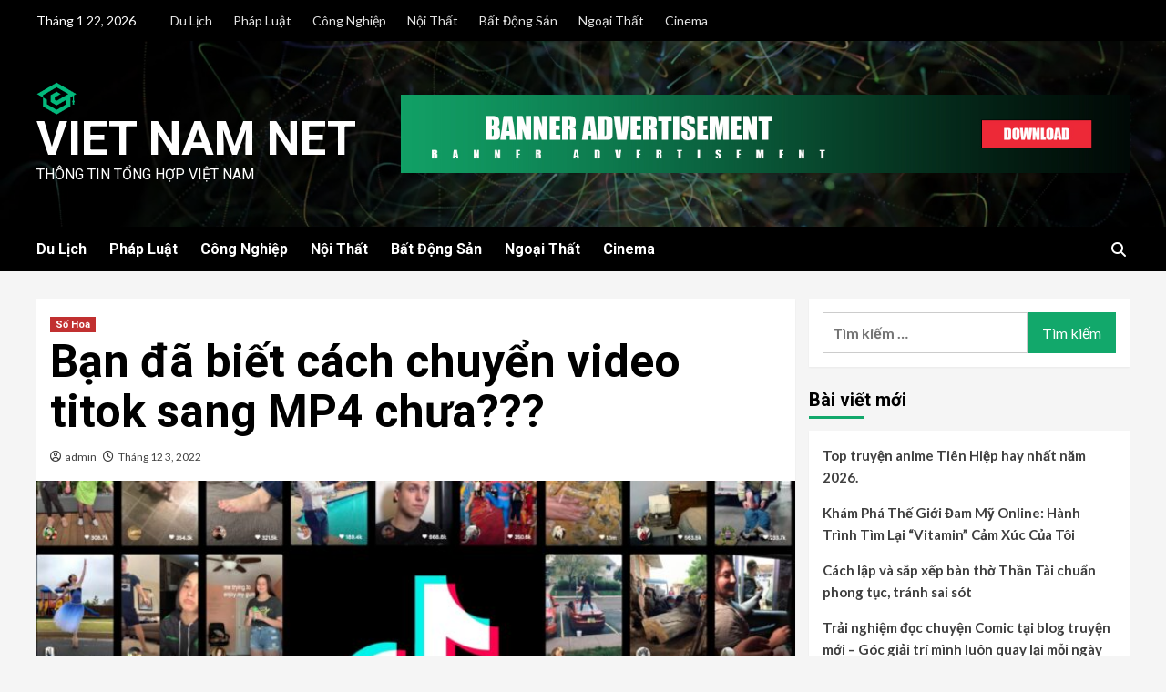

--- FILE ---
content_type: text/html; charset=UTF-8
request_url: https://vietnamnet.link/index.php/12/03/ban-da-biet-cach-chuyen-video-titok-sang-mp4-chua/
body_size: 29827
content:
<!doctype html>
<html lang="vi" prefix="og: https://ogp.me/ns#">
<head>
    <meta charset="UTF-8">
    <meta name="viewport" content="width=device-width, initial-scale=1">
    <link rel="profile" href="http://gmpg.org/xfn/11">
    	<style>img:is([sizes="auto" i], [sizes^="auto," i]) { contain-intrinsic-size: 3000px 1500px }</style>
	
<!-- Tối ưu hóa công cụ tìm kiếm bởi Rank Math PRO - https://rankmath.com/ -->
<title>Bạn đã biết cách chuyển video titok sang MP4 chưa??? - VIET NAM NET</title>
<meta name="robots" content="follow, index, max-snippet:-1, max-video-preview:-1, max-image-preview:large"/>
<link rel="canonical" href="https://vietnamnet.link/index.php/12/03/ban-da-biet-cach-chuyen-video-titok-sang-mp4-chua/" />
<meta property="og:locale" content="vi_VN" />
<meta property="og:type" content="article" />
<meta property="og:title" content="Bạn đã biết cách chuyển video titok sang MP4 chưa??? - VIET NAM NET" />
<meta property="og:description" content="Đã bao giờ bạn gặp trường hợp xem một video trên tiktok rất thích nhưng..." />
<meta property="og:url" content="https://vietnamnet.link/index.php/12/03/ban-da-biet-cach-chuyen-video-titok-sang-mp4-chua/" />
<meta property="article:section" content="Số Hoá" />
<meta property="og:updated_time" content="2022-12-03T16:46:41+07:00" />
<meta property="og:image" content="https://vietnamnet.link/wp-content/uploads/2022/12/tik-tok-feature-min-1024x512.jpeg" />
<meta property="og:image:secure_url" content="https://vietnamnet.link/wp-content/uploads/2022/12/tik-tok-feature-min-1024x512.jpeg" />
<meta property="og:image:width" content="640" />
<meta property="og:image:height" content="320" />
<meta property="og:image:alt" content="Bạn đã biết cách chuyển video titok sang MP4 chưa???" />
<meta property="og:image:type" content="image/jpeg" />
<meta property="article:published_time" content="2022-12-03T16:40:25+07:00" />
<meta property="article:modified_time" content="2022-12-03T16:46:41+07:00" />
<meta name="twitter:card" content="summary_large_image" />
<meta name="twitter:title" content="Bạn đã biết cách chuyển video titok sang MP4 chưa??? - VIET NAM NET" />
<meta name="twitter:description" content="Đã bao giờ bạn gặp trường hợp xem một video trên tiktok rất thích nhưng..." />
<meta name="twitter:image" content="https://vietnamnet.link/wp-content/uploads/2022/12/tik-tok-feature-min-1024x512.jpeg" />
<script type="application/ld+json" class="rank-math-schema-pro">{"@context":"https://schema.org","@graph":[{"@type":["Person","Organization"],"@id":"https://vietnamnet.link/#person","name":"VIET NAM NET","logo":{"@type":"ImageObject","@id":"https://vietnamnet.link/#logo","url":"http://vietnamnet.link/wp-content/uploads/2022/01/cropped-logo.png","contentUrl":"http://vietnamnet.link/wp-content/uploads/2022/01/cropped-logo.png","inLanguage":"vi","width":"52","height":"37"},"image":{"@type":"ImageObject","@id":"https://vietnamnet.link/#logo","url":"http://vietnamnet.link/wp-content/uploads/2022/01/cropped-logo.png","contentUrl":"http://vietnamnet.link/wp-content/uploads/2022/01/cropped-logo.png","inLanguage":"vi","width":"52","height":"37"}},{"@type":"WebSite","@id":"https://vietnamnet.link/#website","url":"https://vietnamnet.link","publisher":{"@id":"https://vietnamnet.link/#person"},"inLanguage":"vi"},{"@type":"ImageObject","@id":"https://vietnamnet.link/wp-content/uploads/2022/12/tik-tok-feature-min.jpeg","url":"https://vietnamnet.link/wp-content/uploads/2022/12/tik-tok-feature-min.jpeg","width":"2500","height":"1250","inLanguage":"vi"},{"@type":"WebPage","@id":"https://vietnamnet.link/index.php/12/03/ban-da-biet-cach-chuyen-video-titok-sang-mp4-chua/#webpage","url":"https://vietnamnet.link/index.php/12/03/ban-da-biet-cach-chuyen-video-titok-sang-mp4-chua/","name":"B\u1ea1n \u0111\u00e3 bi\u1ebft c\u00e1ch chuy\u1ec3n video titok sang MP4 ch\u01b0a??? - VIET NAM NET","datePublished":"2022-12-03T16:40:25+07:00","dateModified":"2022-12-03T16:46:41+07:00","isPartOf":{"@id":"https://vietnamnet.link/#website"},"primaryImageOfPage":{"@id":"https://vietnamnet.link/wp-content/uploads/2022/12/tik-tok-feature-min.jpeg"},"inLanguage":"vi"},{"@type":"Person","@id":"https://vietnamnet.link/author/zuthanh/","name":"admin","url":"https://vietnamnet.link/author/zuthanh/","image":{"@type":"ImageObject","@id":"https://secure.gravatar.com/avatar/997b76e76602dd4eae8ae09666fb4dc323c5e55ce7e9c0a47748cf42a04a8834?s=96&amp;d=mm&amp;r=g","url":"https://secure.gravatar.com/avatar/997b76e76602dd4eae8ae09666fb4dc323c5e55ce7e9c0a47748cf42a04a8834?s=96&amp;d=mm&amp;r=g","caption":"admin","inLanguage":"vi"}},{"@type":"BlogPosting","headline":"B\u1ea1n \u0111\u00e3 bi\u1ebft c\u00e1ch chuy\u1ec3n video titok sang MP4 ch\u01b0a??? - VIET NAM NET","datePublished":"2022-12-03T16:40:25+07:00","dateModified":"2022-12-03T16:46:41+07:00","author":{"@id":"https://vietnamnet.link/author/zuthanh/","name":"admin"},"publisher":{"@id":"https://vietnamnet.link/#person"},"description":"\u0110\u00e3 bao gi\u1edd b\u1ea1n g\u1eb7p tr\u01b0\u1eddng h\u1ee3p xem m\u1ed9t video tr\u00ean tiktok r\u1ea5t th\u00edch nh\u01b0ng kh\u00f4ng bi\u1ebft c\u00e1ch \u0111\u1ec3 t\u1ea3i v\u1ec1? Ho\u1eb7c c\u00f3 \u00fd \u0111\u1ecbnh chuy\u1ec3n video sang MP4? Trong b\u00e0i vi\u1ebft n\u00e0y s\u1ebd h\u01b0\u1edbng d\u1eabn\u00a0nh\u1eefng c\u00e1ch\u00a0chuy\u1ec3n video Tiktok mp4\u00a0online Kh\u00f4ng C\u00f3 Logo v\u00f4 c\u00f9ng \u0111\u01a1n gi\u1ea3n b\u1eb1ng c\u1ea3 \u0111i\u1ec7n tho\u1ea1i v\u00e0 m\u00e1y t\u00ednh. C\u00f9ng theo d\u00f5i b\u00e0i vi\u1ebft nh\u00e9!","name":"B\u1ea1n \u0111\u00e3 bi\u1ebft c\u00e1ch chuy\u1ec3n video titok sang MP4 ch\u01b0a??? - VIET NAM NET","@id":"https://vietnamnet.link/index.php/12/03/ban-da-biet-cach-chuyen-video-titok-sang-mp4-chua/#richSnippet","isPartOf":{"@id":"https://vietnamnet.link/index.php/12/03/ban-da-biet-cach-chuyen-video-titok-sang-mp4-chua/#webpage"},"image":{"@id":"https://vietnamnet.link/wp-content/uploads/2022/12/tik-tok-feature-min.jpeg"},"inLanguage":"vi","mainEntityOfPage":{"@id":"https://vietnamnet.link/index.php/12/03/ban-da-biet-cach-chuyen-video-titok-sang-mp4-chua/#webpage"}}]}</script>
<!-- /Plugin SEO WordPress Rank Math -->

<link rel='dns-prefetch' href='//www.googletagmanager.com' />
<link rel='dns-prefetch' href='//fonts.googleapis.com' />
<link rel="alternate" type="application/rss+xml" title="Dòng thông tin VIET NAM NET &raquo;" href="https://vietnamnet.link/index.php/feed/" />
<script type="text/javascript">
/* <![CDATA[ */
window._wpemojiSettings = {"baseUrl":"https:\/\/s.w.org\/images\/core\/emoji\/16.0.1\/72x72\/","ext":".png","svgUrl":"https:\/\/s.w.org\/images\/core\/emoji\/16.0.1\/svg\/","svgExt":".svg","source":{"concatemoji":"https:\/\/vietnamnet.link\/wp-includes\/js\/wp-emoji-release.min.js?ver=6.8.3"}};
/*! This file is auto-generated */
!function(s,n){var o,i,e;function c(e){try{var t={supportTests:e,timestamp:(new Date).valueOf()};sessionStorage.setItem(o,JSON.stringify(t))}catch(e){}}function p(e,t,n){e.clearRect(0,0,e.canvas.width,e.canvas.height),e.fillText(t,0,0);var t=new Uint32Array(e.getImageData(0,0,e.canvas.width,e.canvas.height).data),a=(e.clearRect(0,0,e.canvas.width,e.canvas.height),e.fillText(n,0,0),new Uint32Array(e.getImageData(0,0,e.canvas.width,e.canvas.height).data));return t.every(function(e,t){return e===a[t]})}function u(e,t){e.clearRect(0,0,e.canvas.width,e.canvas.height),e.fillText(t,0,0);for(var n=e.getImageData(16,16,1,1),a=0;a<n.data.length;a++)if(0!==n.data[a])return!1;return!0}function f(e,t,n,a){switch(t){case"flag":return n(e,"\ud83c\udff3\ufe0f\u200d\u26a7\ufe0f","\ud83c\udff3\ufe0f\u200b\u26a7\ufe0f")?!1:!n(e,"\ud83c\udde8\ud83c\uddf6","\ud83c\udde8\u200b\ud83c\uddf6")&&!n(e,"\ud83c\udff4\udb40\udc67\udb40\udc62\udb40\udc65\udb40\udc6e\udb40\udc67\udb40\udc7f","\ud83c\udff4\u200b\udb40\udc67\u200b\udb40\udc62\u200b\udb40\udc65\u200b\udb40\udc6e\u200b\udb40\udc67\u200b\udb40\udc7f");case"emoji":return!a(e,"\ud83e\udedf")}return!1}function g(e,t,n,a){var r="undefined"!=typeof WorkerGlobalScope&&self instanceof WorkerGlobalScope?new OffscreenCanvas(300,150):s.createElement("canvas"),o=r.getContext("2d",{willReadFrequently:!0}),i=(o.textBaseline="top",o.font="600 32px Arial",{});return e.forEach(function(e){i[e]=t(o,e,n,a)}),i}function t(e){var t=s.createElement("script");t.src=e,t.defer=!0,s.head.appendChild(t)}"undefined"!=typeof Promise&&(o="wpEmojiSettingsSupports",i=["flag","emoji"],n.supports={everything:!0,everythingExceptFlag:!0},e=new Promise(function(e){s.addEventListener("DOMContentLoaded",e,{once:!0})}),new Promise(function(t){var n=function(){try{var e=JSON.parse(sessionStorage.getItem(o));if("object"==typeof e&&"number"==typeof e.timestamp&&(new Date).valueOf()<e.timestamp+604800&&"object"==typeof e.supportTests)return e.supportTests}catch(e){}return null}();if(!n){if("undefined"!=typeof Worker&&"undefined"!=typeof OffscreenCanvas&&"undefined"!=typeof URL&&URL.createObjectURL&&"undefined"!=typeof Blob)try{var e="postMessage("+g.toString()+"("+[JSON.stringify(i),f.toString(),p.toString(),u.toString()].join(",")+"));",a=new Blob([e],{type:"text/javascript"}),r=new Worker(URL.createObjectURL(a),{name:"wpTestEmojiSupports"});return void(r.onmessage=function(e){c(n=e.data),r.terminate(),t(n)})}catch(e){}c(n=g(i,f,p,u))}t(n)}).then(function(e){for(var t in e)n.supports[t]=e[t],n.supports.everything=n.supports.everything&&n.supports[t],"flag"!==t&&(n.supports.everythingExceptFlag=n.supports.everythingExceptFlag&&n.supports[t]);n.supports.everythingExceptFlag=n.supports.everythingExceptFlag&&!n.supports.flag,n.DOMReady=!1,n.readyCallback=function(){n.DOMReady=!0}}).then(function(){return e}).then(function(){var e;n.supports.everything||(n.readyCallback(),(e=n.source||{}).concatemoji?t(e.concatemoji):e.wpemoji&&e.twemoji&&(t(e.twemoji),t(e.wpemoji)))}))}((window,document),window._wpemojiSettings);
/* ]]> */
</script>

<style id='wp-emoji-styles-inline-css' type='text/css'>

	img.wp-smiley, img.emoji {
		display: inline !important;
		border: none !important;
		box-shadow: none !important;
		height: 1em !important;
		width: 1em !important;
		margin: 0 0.07em !important;
		vertical-align: -0.1em !important;
		background: none !important;
		padding: 0 !important;
	}
</style>
<link rel='stylesheet' id='wp-block-library-css' href='https://vietnamnet.link/wp-includes/css/dist/block-library/style.min.css?ver=6.8.3' type='text/css' media='all' />
<style id='classic-theme-styles-inline-css' type='text/css'>
/*! This file is auto-generated */
.wp-block-button__link{color:#fff;background-color:#32373c;border-radius:9999px;box-shadow:none;text-decoration:none;padding:calc(.667em + 2px) calc(1.333em + 2px);font-size:1.125em}.wp-block-file__button{background:#32373c;color:#fff;text-decoration:none}
</style>
<style id='global-styles-inline-css' type='text/css'>
:root{--wp--preset--aspect-ratio--square: 1;--wp--preset--aspect-ratio--4-3: 4/3;--wp--preset--aspect-ratio--3-4: 3/4;--wp--preset--aspect-ratio--3-2: 3/2;--wp--preset--aspect-ratio--2-3: 2/3;--wp--preset--aspect-ratio--16-9: 16/9;--wp--preset--aspect-ratio--9-16: 9/16;--wp--preset--color--black: #000000;--wp--preset--color--cyan-bluish-gray: #abb8c3;--wp--preset--color--white: #ffffff;--wp--preset--color--pale-pink: #f78da7;--wp--preset--color--vivid-red: #cf2e2e;--wp--preset--color--luminous-vivid-orange: #ff6900;--wp--preset--color--luminous-vivid-amber: #fcb900;--wp--preset--color--light-green-cyan: #7bdcb5;--wp--preset--color--vivid-green-cyan: #00d084;--wp--preset--color--pale-cyan-blue: #8ed1fc;--wp--preset--color--vivid-cyan-blue: #0693e3;--wp--preset--color--vivid-purple: #9b51e0;--wp--preset--gradient--vivid-cyan-blue-to-vivid-purple: linear-gradient(135deg,rgba(6,147,227,1) 0%,rgb(155,81,224) 100%);--wp--preset--gradient--light-green-cyan-to-vivid-green-cyan: linear-gradient(135deg,rgb(122,220,180) 0%,rgb(0,208,130) 100%);--wp--preset--gradient--luminous-vivid-amber-to-luminous-vivid-orange: linear-gradient(135deg,rgba(252,185,0,1) 0%,rgba(255,105,0,1) 100%);--wp--preset--gradient--luminous-vivid-orange-to-vivid-red: linear-gradient(135deg,rgba(255,105,0,1) 0%,rgb(207,46,46) 100%);--wp--preset--gradient--very-light-gray-to-cyan-bluish-gray: linear-gradient(135deg,rgb(238,238,238) 0%,rgb(169,184,195) 100%);--wp--preset--gradient--cool-to-warm-spectrum: linear-gradient(135deg,rgb(74,234,220) 0%,rgb(151,120,209) 20%,rgb(207,42,186) 40%,rgb(238,44,130) 60%,rgb(251,105,98) 80%,rgb(254,248,76) 100%);--wp--preset--gradient--blush-light-purple: linear-gradient(135deg,rgb(255,206,236) 0%,rgb(152,150,240) 100%);--wp--preset--gradient--blush-bordeaux: linear-gradient(135deg,rgb(254,205,165) 0%,rgb(254,45,45) 50%,rgb(107,0,62) 100%);--wp--preset--gradient--luminous-dusk: linear-gradient(135deg,rgb(255,203,112) 0%,rgb(199,81,192) 50%,rgb(65,88,208) 100%);--wp--preset--gradient--pale-ocean: linear-gradient(135deg,rgb(255,245,203) 0%,rgb(182,227,212) 50%,rgb(51,167,181) 100%);--wp--preset--gradient--electric-grass: linear-gradient(135deg,rgb(202,248,128) 0%,rgb(113,206,126) 100%);--wp--preset--gradient--midnight: linear-gradient(135deg,rgb(2,3,129) 0%,rgb(40,116,252) 100%);--wp--preset--font-size--small: 13px;--wp--preset--font-size--medium: 20px;--wp--preset--font-size--large: 36px;--wp--preset--font-size--x-large: 42px;--wp--preset--spacing--20: 0.44rem;--wp--preset--spacing--30: 0.67rem;--wp--preset--spacing--40: 1rem;--wp--preset--spacing--50: 1.5rem;--wp--preset--spacing--60: 2.25rem;--wp--preset--spacing--70: 3.38rem;--wp--preset--spacing--80: 5.06rem;--wp--preset--shadow--natural: 6px 6px 9px rgba(0, 0, 0, 0.2);--wp--preset--shadow--deep: 12px 12px 50px rgba(0, 0, 0, 0.4);--wp--preset--shadow--sharp: 6px 6px 0px rgba(0, 0, 0, 0.2);--wp--preset--shadow--outlined: 6px 6px 0px -3px rgba(255, 255, 255, 1), 6px 6px rgba(0, 0, 0, 1);--wp--preset--shadow--crisp: 6px 6px 0px rgba(0, 0, 0, 1);}:where(.is-layout-flex){gap: 0.5em;}:where(.is-layout-grid){gap: 0.5em;}body .is-layout-flex{display: flex;}.is-layout-flex{flex-wrap: wrap;align-items: center;}.is-layout-flex > :is(*, div){margin: 0;}body .is-layout-grid{display: grid;}.is-layout-grid > :is(*, div){margin: 0;}:where(.wp-block-columns.is-layout-flex){gap: 2em;}:where(.wp-block-columns.is-layout-grid){gap: 2em;}:where(.wp-block-post-template.is-layout-flex){gap: 1.25em;}:where(.wp-block-post-template.is-layout-grid){gap: 1.25em;}.has-black-color{color: var(--wp--preset--color--black) !important;}.has-cyan-bluish-gray-color{color: var(--wp--preset--color--cyan-bluish-gray) !important;}.has-white-color{color: var(--wp--preset--color--white) !important;}.has-pale-pink-color{color: var(--wp--preset--color--pale-pink) !important;}.has-vivid-red-color{color: var(--wp--preset--color--vivid-red) !important;}.has-luminous-vivid-orange-color{color: var(--wp--preset--color--luminous-vivid-orange) !important;}.has-luminous-vivid-amber-color{color: var(--wp--preset--color--luminous-vivid-amber) !important;}.has-light-green-cyan-color{color: var(--wp--preset--color--light-green-cyan) !important;}.has-vivid-green-cyan-color{color: var(--wp--preset--color--vivid-green-cyan) !important;}.has-pale-cyan-blue-color{color: var(--wp--preset--color--pale-cyan-blue) !important;}.has-vivid-cyan-blue-color{color: var(--wp--preset--color--vivid-cyan-blue) !important;}.has-vivid-purple-color{color: var(--wp--preset--color--vivid-purple) !important;}.has-black-background-color{background-color: var(--wp--preset--color--black) !important;}.has-cyan-bluish-gray-background-color{background-color: var(--wp--preset--color--cyan-bluish-gray) !important;}.has-white-background-color{background-color: var(--wp--preset--color--white) !important;}.has-pale-pink-background-color{background-color: var(--wp--preset--color--pale-pink) !important;}.has-vivid-red-background-color{background-color: var(--wp--preset--color--vivid-red) !important;}.has-luminous-vivid-orange-background-color{background-color: var(--wp--preset--color--luminous-vivid-orange) !important;}.has-luminous-vivid-amber-background-color{background-color: var(--wp--preset--color--luminous-vivid-amber) !important;}.has-light-green-cyan-background-color{background-color: var(--wp--preset--color--light-green-cyan) !important;}.has-vivid-green-cyan-background-color{background-color: var(--wp--preset--color--vivid-green-cyan) !important;}.has-pale-cyan-blue-background-color{background-color: var(--wp--preset--color--pale-cyan-blue) !important;}.has-vivid-cyan-blue-background-color{background-color: var(--wp--preset--color--vivid-cyan-blue) !important;}.has-vivid-purple-background-color{background-color: var(--wp--preset--color--vivid-purple) !important;}.has-black-border-color{border-color: var(--wp--preset--color--black) !important;}.has-cyan-bluish-gray-border-color{border-color: var(--wp--preset--color--cyan-bluish-gray) !important;}.has-white-border-color{border-color: var(--wp--preset--color--white) !important;}.has-pale-pink-border-color{border-color: var(--wp--preset--color--pale-pink) !important;}.has-vivid-red-border-color{border-color: var(--wp--preset--color--vivid-red) !important;}.has-luminous-vivid-orange-border-color{border-color: var(--wp--preset--color--luminous-vivid-orange) !important;}.has-luminous-vivid-amber-border-color{border-color: var(--wp--preset--color--luminous-vivid-amber) !important;}.has-light-green-cyan-border-color{border-color: var(--wp--preset--color--light-green-cyan) !important;}.has-vivid-green-cyan-border-color{border-color: var(--wp--preset--color--vivid-green-cyan) !important;}.has-pale-cyan-blue-border-color{border-color: var(--wp--preset--color--pale-cyan-blue) !important;}.has-vivid-cyan-blue-border-color{border-color: var(--wp--preset--color--vivid-cyan-blue) !important;}.has-vivid-purple-border-color{border-color: var(--wp--preset--color--vivid-purple) !important;}.has-vivid-cyan-blue-to-vivid-purple-gradient-background{background: var(--wp--preset--gradient--vivid-cyan-blue-to-vivid-purple) !important;}.has-light-green-cyan-to-vivid-green-cyan-gradient-background{background: var(--wp--preset--gradient--light-green-cyan-to-vivid-green-cyan) !important;}.has-luminous-vivid-amber-to-luminous-vivid-orange-gradient-background{background: var(--wp--preset--gradient--luminous-vivid-amber-to-luminous-vivid-orange) !important;}.has-luminous-vivid-orange-to-vivid-red-gradient-background{background: var(--wp--preset--gradient--luminous-vivid-orange-to-vivid-red) !important;}.has-very-light-gray-to-cyan-bluish-gray-gradient-background{background: var(--wp--preset--gradient--very-light-gray-to-cyan-bluish-gray) !important;}.has-cool-to-warm-spectrum-gradient-background{background: var(--wp--preset--gradient--cool-to-warm-spectrum) !important;}.has-blush-light-purple-gradient-background{background: var(--wp--preset--gradient--blush-light-purple) !important;}.has-blush-bordeaux-gradient-background{background: var(--wp--preset--gradient--blush-bordeaux) !important;}.has-luminous-dusk-gradient-background{background: var(--wp--preset--gradient--luminous-dusk) !important;}.has-pale-ocean-gradient-background{background: var(--wp--preset--gradient--pale-ocean) !important;}.has-electric-grass-gradient-background{background: var(--wp--preset--gradient--electric-grass) !important;}.has-midnight-gradient-background{background: var(--wp--preset--gradient--midnight) !important;}.has-small-font-size{font-size: var(--wp--preset--font-size--small) !important;}.has-medium-font-size{font-size: var(--wp--preset--font-size--medium) !important;}.has-large-font-size{font-size: var(--wp--preset--font-size--large) !important;}.has-x-large-font-size{font-size: var(--wp--preset--font-size--x-large) !important;}
:where(.wp-block-post-template.is-layout-flex){gap: 1.25em;}:where(.wp-block-post-template.is-layout-grid){gap: 1.25em;}
:where(.wp-block-columns.is-layout-flex){gap: 2em;}:where(.wp-block-columns.is-layout-grid){gap: 2em;}
:root :where(.wp-block-pullquote){font-size: 1.5em;line-height: 1.6;}
</style>
<link rel='stylesheet' id='dashicons-css' href='https://vietnamnet.link/wp-includes/css/dashicons.min.css?ver=6.8.3' type='text/css' media='all' />
<link rel='stylesheet' id='everest-forms-general-css' href='https://vietnamnet.link/wp-content/plugins/everest-forms/assets/css/everest-forms.css?ver=3.4.1' type='text/css' media='all' />
<link rel='stylesheet' id='jquery-intl-tel-input-css' href='https://vietnamnet.link/wp-content/plugins/everest-forms/assets/css/intlTelInput.css?ver=3.4.1' type='text/css' media='all' />
<link rel='stylesheet' id='newsment-google-fonts-css' href='https://fonts.googleapis.com/css?family=Roboto:100,300,400,500,700' type='text/css' media='all' />
<link rel='stylesheet' id='bootstrap-css' href='https://vietnamnet.link/wp-content/themes/covernews/assets/bootstrap/css/bootstrap.min.css?ver=6.8.3' type='text/css' media='all' />
<link rel='stylesheet' id='covernews-style-css' href='https://vietnamnet.link/wp-content/themes/covernews/style.min.css?ver=1.1.3' type='text/css' media='all' />
<link rel='stylesheet' id='newsment-css' href='https://vietnamnet.link/wp-content/themes/newsment/style.css?ver=1.1.3' type='text/css' media='all' />
<link rel='stylesheet' id='covernews-icons-css' href='https://vietnamnet.link/wp-content/themes/covernews/assets/covernews-icons/style.css?ver=6.8.3' type='text/css' media='all' />
<link rel='stylesheet' id='covernews-google-fonts-css' href='https://fonts.googleapis.com/css?family=Source%20Sans%20Pro:400,700|Lato:400,700&#038;subset=latin,latin-ext' type='text/css' media='all' />
<script type="text/javascript" src="https://vietnamnet.link/wp-includes/js/jquery/jquery.min.js?ver=3.7.1" id="jquery-core-js"></script>
<script type="text/javascript" src="https://vietnamnet.link/wp-includes/js/jquery/jquery-migrate.min.js?ver=3.4.1" id="jquery-migrate-js"></script>

<!-- Đoạn mã Google tag (gtag.js) được thêm bởi Site Kit -->
<!-- Đoạn mã Google Analytics được thêm bởi Site Kit -->
<script type="text/javascript" src="https://www.googletagmanager.com/gtag/js?id=G-S4SPPX2928" id="google_gtagjs-js" async></script>
<script type="text/javascript" id="google_gtagjs-js-after">
/* <![CDATA[ */
window.dataLayer = window.dataLayer || [];function gtag(){dataLayer.push(arguments);}
gtag("set","linker",{"domains":["vietnamnet.link"]});
gtag("js", new Date());
gtag("set", "developer_id.dZTNiMT", true);
gtag("config", "G-S4SPPX2928");
/* ]]> */
</script>
<link rel="https://api.w.org/" href="https://vietnamnet.link/index.php/wp-json/" /><link rel="alternate" title="JSON" type="application/json" href="https://vietnamnet.link/index.php/wp-json/wp/v2/posts/1289" /><link rel="EditURI" type="application/rsd+xml" title="RSD" href="https://vietnamnet.link/xmlrpc.php?rsd" />
<meta name="generator" content="WordPress 6.8.3" />
<meta name="generator" content="Everest Forms 3.4.1" />
<link rel='shortlink' href='https://vietnamnet.link/?p=1289' />
<link rel="alternate" title="oNhúng (JSON)" type="application/json+oembed" href="https://vietnamnet.link/index.php/wp-json/oembed/1.0/embed?url=https%3A%2F%2Fvietnamnet.link%2Findex.php%2F12%2F03%2Fban-da-biet-cach-chuyen-video-titok-sang-mp4-chua%2F" />
<link rel="alternate" title="oNhúng (XML)" type="text/xml+oembed" href="https://vietnamnet.link/index.php/wp-json/oembed/1.0/embed?url=https%3A%2F%2Fvietnamnet.link%2Findex.php%2F12%2F03%2Fban-da-biet-cach-chuyen-video-titok-sang-mp4-chua%2F&#038;format=xml" />
<meta name="generator" content="Site Kit by Google 1.170.0" />        <style type="text/css">
                        .site-title a,
            .site-header .site-branding .site-title a:visited,
            .site-header .site-branding .site-title a:hover,
            .site-description {
                color: #ffffff;
            }

            .site-branding .site-title {
                font-size: 52px;
            }

            @media only screen and (max-width: 640px) {
                .header-layout-3 .site-header .site-branding .site-title,
                .site-branding .site-title {
                    font-size: 60px;

                }
              }   

           @media only screen and (max-width: 375px) {
               .header-layout-3 .site-header .site-branding .site-title,
               .site-branding .site-title {
                        font-size: 50px;

                    }
                }
                
                    @media (min-width: 768px){
            .elementor-default .elementor-section.elementor-section-full_width > .elementor-container,
            .elementor-page .elementor-section.elementor-section-full_width > .elementor-container,
            .elementor-default .elementor-section.elementor-section-boxed > .elementor-container,
            .elementor-page .elementor-section.elementor-section-boxed > .elementor-container {
                max-width: 730px;
            }
        }
        @media (min-width: 992px){
            .elementor-default .elementor-section.elementor-section-full_width > .elementor-container,
            .elementor-page .elementor-section.elementor-section-full_width > .elementor-container,
            .elementor-default .elementor-section.elementor-section-boxed > .elementor-container,
            .elementor-page .elementor-section.elementor-section-boxed > .elementor-container {
                max-width: 950px;
            }
        }
        @media only screen and (min-width: 1401px){
            .elementor-default .elementor-section.elementor-section-full_width > .elementor-container,
            .elementor-page .elementor-section.elementor-section-full_width > .elementor-container,
            .elementor-default .elementor-section.elementor-section-boxed > .elementor-container,
            .elementor-page .elementor-section.elementor-section-boxed > .elementor-container {
                max-width: 1180px;
            }
        }
        @media only screen and (min-width: 1200px) and (max-width: 1400px){
            .elementor-default .elementor-section.elementor-section-full_width > .elementor-container,
            .elementor-page .elementor-section.elementor-section-full_width > .elementor-container,
            .elementor-default .elementor-section.elementor-section-boxed > .elementor-container,
            .elementor-page .elementor-section.elementor-section-boxed > .elementor-container {
                max-width: 1160px;
            }
        }
        @media (min-width: 1680px){            
            .elementor-default .elementor-section.elementor-section-full_width > .elementor-container,
            .elementor-page .elementor-section.elementor-section-full_width > .elementor-container,
            .elementor-default .elementor-section.elementor-section-boxed > .elementor-container,
            .elementor-page .elementor-section.elementor-section-boxed > .elementor-container {
                max-width: 1580px;
            }
        }
        
        .align-content-left .elementor-section-stretched,
        .align-content-right .elementor-section-stretched {
            max-width: 100%;
            left: 0 !important;
        }


        </style>
        <style type="text/css" id="custom-background-css">
body.custom-background { background-color: #f5f5f5; }
</style>
	<link rel="icon" href="https://vietnamnet.link/wp-content/uploads/2018/08/af-themes-main-dark-1-150x150.png" sizes="32x32" />
<link rel="icon" href="https://vietnamnet.link/wp-content/uploads/2018/08/af-themes-main-dark-1-300x298.png" sizes="192x192" />
<link rel="apple-touch-icon" href="https://vietnamnet.link/wp-content/uploads/2018/08/af-themes-main-dark-1-300x298.png" />
<meta name="msapplication-TileImage" content="https://vietnamnet.link/wp-content/uploads/2018/08/af-themes-main-dark-1.png" />
</head>

<body class="wp-singular post-template-default single single-post postid-1289 single-format-standard custom-background wp-custom-logo wp-embed-responsive wp-theme-covernews wp-child-theme-newsment everest-forms-no-js default-content-layout scrollup-sticky-header aft-sticky-header aft-sticky-sidebar default aft-main-banner-slider-editors-picks-trending single-content-mode-default header-image-default align-content-left aft-and">

    <div id="af-preloader">
        <div id="loader-wrapper">
            <div id="loader"></div>
        </div>
    </div>

<div id="page" class="site">
    <a class="skip-link screen-reader-text" href="#content">Skip to content</a>

<div class="header-layout-1">
            <div class="top-masthead">

            <div class="container">
                <div class="row">
                                            <div class="col-xs-12 col-sm-12 col-md-8 device-center">
                                                            <span class="topbar-date">
                                    Tháng 1 22, 2026                                </span>

                            
                            <div class="top-navigation"><ul id="top-menu" class="menu"><li id="menu-item-1109" class="menu-item menu-item-type-taxonomy menu-item-object-category menu-item-1109"><a href="https://vietnamnet.link/index.php/category/du-lich/">Du Lịch</a></li>
<li id="menu-item-1110" class="menu-item menu-item-type-taxonomy menu-item-object-category menu-item-1110"><a href="https://vietnamnet.link/index.php/category/phap-luat/">Pháp Luật</a></li>
<li id="menu-item-1111" class="menu-item menu-item-type-taxonomy menu-item-object-category menu-item-1111"><a href="https://vietnamnet.link/index.php/category/cong-nghiep/">Công Nghiệp</a></li>
<li id="menu-item-1112" class="menu-item menu-item-type-taxonomy menu-item-object-category menu-item-1112"><a href="https://vietnamnet.link/index.php/category/noi-that/">Nội Thất</a></li>
<li id="menu-item-1113" class="menu-item menu-item-type-taxonomy menu-item-object-category menu-item-1113"><a href="https://vietnamnet.link/index.php/category/bat-dong-san/">Bất Động Sản</a></li>
<li id="menu-item-1114" class="menu-item menu-item-type-taxonomy menu-item-object-category menu-item-1114"><a href="https://vietnamnet.link/index.php/category/ngoai-that/">Ngoại Thất</a></li>
<li id="menu-item-1115" class="menu-item menu-item-type-taxonomy menu-item-object-category menu-item-1115"><a href="https://vietnamnet.link/index.php/category/cinema/">Cinema</a></li>
</ul></div>                        </div>
                                                        </div>
            </div>
        </div> <!--    Topbar Ends-->
        <header id="masthead" class="site-header">
                <div class="masthead-banner data-bg" data-background="https://vietnamnet.link/wp-content/uploads/2022/10/cropped-negative-space-abstract-particle-strings.jpg">
            <div class="container">
                <div class="row">
                    <div class="col-md-4">
                        <div class="site-branding">
                            <a href="https://vietnamnet.link/" class="custom-logo-link" rel="home"><img width="52" height="37" src="https://vietnamnet.link/wp-content/uploads/2022/01/cropped-logo.png" class="custom-logo" alt="VIET NAM NET" decoding="async" /></a>                                <p class="site-title font-family-1">
                                    <a href="https://vietnamnet.link/" rel="home">VIET NAM NET</a>
                                </p>
                            
                                                            <p class="site-description">Thông tin tổng hợp Việt Nam</p>
                                                    </div>
                    </div>
                    <div class="col-md-8">
                                <div class="banner-promotions-wrapper">
                            <div class="promotion-section">
                    <a href="" target="_blank">
                        <img width="1170" height="125" src="https://vietnamnet.link/wp-content/uploads/2022/07/vertical-promo-green-news.jpg" class="attachment-full size-full" alt="" />                    </a>
                </div>
            
        </div>
        <!-- Trending line END -->
                        </div>
                </div>
            </div>
        </div>
        <nav id="site-navigation" class="main-navigation">
            <div class="container">
                <div class="row">
                    <div class="kol-12">
                        <div class="navigation-container">

                            <div class="main-navigation-container-items-wrapper">

                                <span class="toggle-menu" aria-controls="primary-menu" aria-expanded="false">
                                    <a href="javascript:void(0)" class="aft-void-menu">
                                        <span class="screen-reader-text">Primary Menu</span>
                                        <i class="ham"></i>
                                    </a>
                                </span>
                                <span class="af-mobile-site-title-wrap">
                                    <a href="https://vietnamnet.link/" class="custom-logo-link" rel="home"><img width="52" height="37" src="https://vietnamnet.link/wp-content/uploads/2022/01/cropped-logo.png" class="custom-logo" alt="VIET NAM NET" decoding="async" /></a>                                    <p class="site-title font-family-1">
                                        <a href="https://vietnamnet.link/" rel="home">VIET NAM NET</a>
                                    </p>
                                </span>
                                <div class="menu main-menu"><ul id="primary-menu" class="menu"><li class="menu-item menu-item-type-taxonomy menu-item-object-category menu-item-1109"><a href="https://vietnamnet.link/index.php/category/du-lich/">Du Lịch</a></li>
<li class="menu-item menu-item-type-taxonomy menu-item-object-category menu-item-1110"><a href="https://vietnamnet.link/index.php/category/phap-luat/">Pháp Luật</a></li>
<li class="menu-item menu-item-type-taxonomy menu-item-object-category menu-item-1111"><a href="https://vietnamnet.link/index.php/category/cong-nghiep/">Công Nghiệp</a></li>
<li class="menu-item menu-item-type-taxonomy menu-item-object-category menu-item-1112"><a href="https://vietnamnet.link/index.php/category/noi-that/">Nội Thất</a></li>
<li class="menu-item menu-item-type-taxonomy menu-item-object-category menu-item-1113"><a href="https://vietnamnet.link/index.php/category/bat-dong-san/">Bất Động Sản</a></li>
<li class="menu-item menu-item-type-taxonomy menu-item-object-category menu-item-1114"><a href="https://vietnamnet.link/index.php/category/ngoai-that/">Ngoại Thất</a></li>
<li class="menu-item menu-item-type-taxonomy menu-item-object-category menu-item-1115"><a href="https://vietnamnet.link/index.php/category/cinema/">Cinema</a></li>
</ul></div>                            </div>
                            <div class="cart-search">

                                <div class="af-search-wrap">
                                    <div class="search-overlay">
                                        <a href="#" title="Search" class="search-icon">
                                            <i class="fa fa-search"></i>
                                        </a>
                                        <div class="af-search-form">
                                            <form role="search" method="get" class="search-form" action="https://vietnamnet.link/">
				<label>
					<span class="screen-reader-text">Tìm kiếm cho:</span>
					<input type="search" class="search-field" placeholder="Tìm kiếm &hellip;" value="" name="s" />
				</label>
				<input type="submit" class="search-submit" value="Tìm kiếm" />
			</form>                                        </div>
                                    </div>
                                </div>
                            </div>


                        </div>
                    </div>
                </div>
            </div>
        </nav>
    </header>
</div>

    <div id="content" class="container">
        <div class="section-block-upper row">
                <div id="primary" class="content-area">
                    <main id="main" class="site-main">

                                                    <article id="post-1289" class="af-single-article post-1289 post type-post status-publish format-standard has-post-thumbnail hentry category-so-hoa">
                                <div class="entry-content-wrap">
                                    <header class="entry-header">

    <div class="header-details-wrapper">
        <div class="entry-header-details">
                            <div class="figure-categories figure-categories-bg">
                                        <ul class="cat-links"><li class="meta-category">
                             <a class="covernews-categories category-color-1" href="https://vietnamnet.link/index.php/category/so-hoa/" alt="View all posts in Số Hoá"> 
                                 Số Hoá
                             </a>
                        </li></ul>                </div>
                        <h1 class="entry-title">Bạn đã biết cách chuyển video titok sang MP4 chưa???</h1>
            
                
        <span class="author-links">
           
                            
                <span class="item-metadata posts-author">
                <i class="far fa-user-circle"></i>
                                <a href="https://vietnamnet.link/author/zuthanh/">
                    admin                </a>
                       </span>
                         <span class="item-metadata posts-date">
    <i class="far fa-clock"></i>
    <a href="https://vietnamnet.link/index.php/2022/12/"> 
        Tháng 12 3, 2022        </a>
</span>
                </span>
                        

                    </div>
    </div>

        <div class="aft-post-thumbnail-wrapper">    
                    <div class="post-thumbnail full-width-image">
                    <img width="640" height="320" src="https://vietnamnet.link/wp-content/uploads/2022/12/tik-tok-feature-min-1024x512.jpeg" class="attachment-large size-large wp-post-image" alt="" decoding="async" srcset="https://vietnamnet.link/wp-content/uploads/2022/12/tik-tok-feature-min-1024x512.jpeg 1024w, https://vietnamnet.link/wp-content/uploads/2022/12/tik-tok-feature-min-300x150.jpeg 300w, https://vietnamnet.link/wp-content/uploads/2022/12/tik-tok-feature-min-768x384.jpeg 768w, https://vietnamnet.link/wp-content/uploads/2022/12/tik-tok-feature-min-1536x768.jpeg 1536w, https://vietnamnet.link/wp-content/uploads/2022/12/tik-tok-feature-min-2048x1024.jpeg 2048w" sizes="(max-width: 640px) 100vw, 640px" />                </div>
            
                </div>
    </header><!-- .entry-header -->                                    

    <div class="entry-content">
        
<p>Đã bao giờ bạn gặp trường hợp xem một video trên tiktok rất thích nhưng không biết cách để tải về? Hoặc có ý định chuyển video sang MP4? Trong bài viết này sẽ hướng dẫn những cách chuyển video <a href="https://tikmate.online/?lang=vi" target="_blank" rel="noopener">Tiktok mp4</a> online Không Có Logo vô cùng đơn giản bằng cả điện thoại và máy tính. Cùng theo dõi bài viết nhé!</p>



<h2 class="wp-block-heading">1. <strong>Chuyển video TikTok sang MP4 trên ssstiktok</strong></h2>



<h3 class="wp-block-heading">Các bước thực hiện</h3>



<ul class="wp-block-list"><li><strong>Bước 1:</strong> Mở ứng dụng video cần tải từ Tiktok trên điện thoại/ máy tính.</li><li><strong>Bước 2:</strong> Nhấn vào biểu tượng chia sẻ góc dưới bên phải video ở trên điện thoại/ máy tính và chọn chia sẻ liên kết.</li><li><strong>Bước 3:</strong> Tiếp tục truy cập vào trang web http://ssstik.io/ rồi dán liên kết vào ô “Just insert a link” (chèn một liên kết).</li><li><strong>Bước 4:</strong> Ấn Tải xuống chờ máy chủ xử lý sau đó kéo xuống dưới nhấn chọn Without Watermark là hoàn thành việc chuyển đổi video TikTok sang MP4.</li></ul>



<figure class="wp-block-image size-full"><img decoding="async" width="1000" height="600" src="https://vietnamnet.link/wp-content/uploads/2022/12/chuyen-video-tiktok-sang-mp4-6.jpeg" alt="" class="wp-image-1290" srcset="https://vietnamnet.link/wp-content/uploads/2022/12/chuyen-video-tiktok-sang-mp4-6.jpeg 1000w, https://vietnamnet.link/wp-content/uploads/2022/12/chuyen-video-tiktok-sang-mp4-6-300x180.jpeg 300w, https://vietnamnet.link/wp-content/uploads/2022/12/chuyen-video-tiktok-sang-mp4-6-768x461.jpeg 768w" sizes="(max-width: 1000px) 100vw, 1000px" /></figure>



<h3 class="wp-block-heading">Điểm mạnh của cách này</h3>



<ul class="wp-block-list"><li>Tải video TikTok trong thời gian ngắn.</li><li>Phù hợp với mọi loại thiết bị và hệ điều hành.</li><li>Tải video TikTok không bị dính logo và ID, watermark.</li><li>Các thao tác thực hiện đơn giản.</li></ul>



<h2 class="wp-block-heading">2. Chuyển video tiktok sang MP4 trên TikMate</h2>



<h3 class="wp-block-heading">Các bước chuyển video tiktok sang MP4 trên TikMate</h3>



<ul class="wp-block-list"><li><strong>Bước 1:</strong> Sao chép liên kết đến video TikTok mà bạn muốn tải xuống (nếu bạn chưa biết cách lấy liên kết video TikTok ở đâu, hãy đọc hướng dẫn tại đây).</li><li><strong>Bước 2: </strong>Truy cập TikMate.Online, dán liên kết vừa sao chép được vào trường nhập liệu.</li><li><strong>Bước 3:</strong> Nhấn vào nút Tải Xuống.</li><li><strong>Bước 4:</strong> Lưu video TikTok vào thiết bị của bạn.</li></ul>



<figure class="wp-block-image size-large"><img loading="lazy" decoding="async" width="1024" height="478" src="https://vietnamnet.link/wp-content/uploads/2022/12/Ảnh-chụp-Màn-hình-2022-12-03-lúc-16.38.37-1024x478.png" alt="" class="wp-image-1294" srcset="https://vietnamnet.link/wp-content/uploads/2022/12/Ảnh-chụp-Màn-hình-2022-12-03-lúc-16.38.37-1024x478.png 1024w, https://vietnamnet.link/wp-content/uploads/2022/12/Ảnh-chụp-Màn-hình-2022-12-03-lúc-16.38.37-300x140.png 300w, https://vietnamnet.link/wp-content/uploads/2022/12/Ảnh-chụp-Màn-hình-2022-12-03-lúc-16.38.37-768x358.png 768w, https://vietnamnet.link/wp-content/uploads/2022/12/Ảnh-chụp-Màn-hình-2022-12-03-lúc-16.38.37-1536x717.png 1536w, https://vietnamnet.link/wp-content/uploads/2022/12/Ảnh-chụp-Màn-hình-2022-12-03-lúc-16.38.37-2048x956.png 2048w" sizes="auto, (max-width: 1024px) 100vw, 1024px" /></figure>



<h3 class="wp-block-heading">Điểm mạnh của cách này</h3>



<ul class="wp-block-list"><li>Download video tiktok không có logo mờ</li><li>Chỉ cần sử dụng trình duyệt là đủ. Chúng tôi không bắt buộc bạn phải cài các tiện mở rộng hay ứng dụng. Nhưng nếu bạn muốn download với tốc độ nhanh, dễ dàng và ổn định hơn, hãy tải xuống ứng dụng SnapX cho android của chúng tôi.</li><li>Tải xuống video TikTok không có hình mờ với chất lượng HD.</li><li>Hỗ trợ tải video TikTok, video Douyin (TikTok Trung Quốc).</li></ul>



<h2 class="wp-block-heading" id="cach-chuyen-video-tiktok-sang-mp4-tren-snaptikapp">3. Chuyển video TikTok sang MP4 trên snaptik.app</h2>



<h3 class="wp-block-heading" id="cac-buoc-chuyen-video-tiktok-sang-mp4-tren-snaptik"><strong>Các bước chuyển video TikTok sang MP4 trên&nbsp;snaptik</strong></h3>



<ul class="wp-block-list"><li><strong>Bước 1:</strong> Mở video cần tải từ Tiktok trên điện thoại/ máy tính.</li><li><strong>Bước 2:</strong> Nhấn vào biểu tượng chia sẻ góc dưới bên phải video ở trên điện thoại/ máy tính và chọn sao chép liên kết.</li><li><strong>Bước 3: </strong>Mở trang chủ https://snaptik.app  và chọn vào ô Dán liên kết TikTok ( đối với điện thoại: nhấn giữ rồi dán link vào, đối với máy tính: Nhấn Ctrl + V hoặc nhấn chuột phải, paste) rồi dán link vừa lấy liên kết được ở trên video TikTok vào ô.</li><li><strong>Bước 4: </strong>Ấn “ Tải xuống” rồi chờ máy chủ xử lý, sau khi xử lý xong video thì lưu video về máy là hoàn thành chuyển video TikTok sang MP4.</li></ul>



<figure class="wp-block-image size-large"><img loading="lazy" decoding="async" width="1024" height="707" src="https://vietnamnet.link/wp-content/uploads/2022/12/snaptik-app-tai-video-tiktok-khong-logo-1024x707.jpeg" alt="" class="wp-image-1291" srcset="https://vietnamnet.link/wp-content/uploads/2022/12/snaptik-app-tai-video-tiktok-khong-logo-1024x707.jpeg 1024w, https://vietnamnet.link/wp-content/uploads/2022/12/snaptik-app-tai-video-tiktok-khong-logo-300x207.jpeg 300w, https://vietnamnet.link/wp-content/uploads/2022/12/snaptik-app-tai-video-tiktok-khong-logo-768x530.jpeg 768w, https://vietnamnet.link/wp-content/uploads/2022/12/snaptik-app-tai-video-tiktok-khong-logo.jpeg 1242w" sizes="auto, (max-width: 1024px) 100vw, 1024px" /></figure>



<h3 class="wp-block-heading">Điểm mạnh của cách này</h3>



<ul class="wp-block-list"><li>Ứng dụng SnapTik chuyển video TikTok sang MP4 có thể thực hiện được trên cả máy tính, máy tính bảng, điện thoại và hỗ trợ các hệ điều hành khác nhau.</li><li>Xử lý video nhanh chóng mà không bị dính logo của TikTok như khi tải video TikTok xuống bằng điện thoại.</li><li>Ngoài việc sử dụng trình duyệt web để tải video xuống còn có thể sử dụng phần mềm Android SnapTik. </li><li>Là một ứng dụng chuyển TikTok sang MP4 miễn phí.</li></ul>



<h2 class="wp-block-heading" id="su-dung-visavefromnet">4. <strong>Chuyển video TikTok sang MP4 trên vi.savefrom.net </strong></h2>



<h3 class="wp-block-heading" id="cac-buoc-thuc-hien-chuyen-tiktok-sang-mp4-bang-savefromnet"><strong>Các bước chuyển TikTok sang MP4 bằng savefrom.net   </strong></h3>



<ul class="wp-block-list"><li><strong>Bước 1</strong>: Mở app TikTok hoặc Douyin sau đó chọn video cần tải.</li><li><strong>Bước 2: </strong>Tiếp theo sao chép liên kết của video bằng cách nhấn vào biểu tượng chia sẻ góc dưới bên phải video và chọn chia sẻ liên kết.</li><li><strong>Bước 3:</strong> Truy cập vào trang web http://vi.savefrom.net và chọn vào ô Dán liên kết TikTok vào đây (đối với điện thoại: nhấn giữ rồi dán link vào, đối với máy tính: Nhấn Ctrl + V hoặc nhấn chuột phải, paste).</li><li><strong>Bước 4:</strong> Đợi trình duyệt website xử lý xong kéo xuống dưới ấn chọn “Tải về MP4”  là hoàn thành chuyển đổi video TikTok sang MP4.</li></ul>



<figure class="wp-block-image size-large"><img loading="lazy" decoding="async" width="1024" height="512" src="https://vietnamnet.link/wp-content/uploads/2022/12/1662777422_dung-savefrom.net_-1024x512.jpg" alt="" class="wp-image-1292" srcset="https://vietnamnet.link/wp-content/uploads/2022/12/1662777422_dung-savefrom.net_-1024x512.jpg 1024w, https://vietnamnet.link/wp-content/uploads/2022/12/1662777422_dung-savefrom.net_-300x150.jpg 300w, https://vietnamnet.link/wp-content/uploads/2022/12/1662777422_dung-savefrom.net_-768x384.jpg 768w, https://vietnamnet.link/wp-content/uploads/2022/12/1662777422_dung-savefrom.net_.jpg 1131w" sizes="auto, (max-width: 1024px) 100vw, 1024px" /></figure>



<h3 class="wp-block-heading">Điểm mạnh của cách này</h3>



<ul class="wp-block-list"><li>Thực hiện chuyển video TikTok sang MP4 nhanh, thông thường thời gian đợi chưa tới 5 giây.</li><li>Chất lượng video tốt, hầu hết dưới định dạng MP4 dưới dạng SD, HD, Full HD, 2K, 4K.</li><li>Thực hiện tải video Facebook, Tiktok miễn phí.</li></ul>



<h2 class="wp-block-heading">5. <strong><strong>Chuyển video TikTok sang MP4 trên</strong></strong> <strong>TTDownloader </strong></h2>



<ul class="wp-block-list"><li><strong>Bước 1: </strong>Mở video cần tải từ Tiktok trên điện thoại/ máy tính.</li><li><strong>Bước 2</strong>: Nhấn vào biểu tượng chia sẻ góc dưới bên phải video ở trên điện thoại/ máy tính và chọn chia sẻ liên kết.</li><li><strong>Bước 3</strong>: Mở trang chủ https://ttdownloader.com/ và chọn vào ô Dán liên kết TikTok ( đối với điện thoại: nhấn giữ rồi dán link vào, đối với máy tính: Nhấn Ctrl + V hoặc nhấn chuột phải, paste) rồi dán link vừa lấy liên kết được ở trên video TikTok vào ô.</li><li><strong>Bước 4</strong>: Chọn Get video (xử lý video).</li><li><strong>Bước 5</strong>: Sau khi tải xuống thì xuất hiện các lựa chọn No Watermark, Watermark, Audio Only, Get free Tiktok follower. Nhấn chọn Download video ở phần No Watermark là hoàn thành chuyển video TikTok sang MP4.</li></ul>



<figure class="wp-block-image size-full is-resized"><img loading="lazy" decoding="async" src="https://vietnamnet.link/wp-content/uploads/2022/12/Chuyen-video-tiktok-sang-mp4-5.jpeg" alt="" class="wp-image-1293" width="842" height="393" srcset="https://vietnamnet.link/wp-content/uploads/2022/12/Chuyen-video-tiktok-sang-mp4-5.jpeg 800w, https://vietnamnet.link/wp-content/uploads/2022/12/Chuyen-video-tiktok-sang-mp4-5-300x140.jpeg 300w, https://vietnamnet.link/wp-content/uploads/2022/12/Chuyen-video-tiktok-sang-mp4-5-768x358.jpeg 768w" sizes="auto, (max-width: 842px) 100vw, 842px" /></figure>



<h3 class="wp-block-heading">Điểm mạnh của cách này</h3>



<ul class="wp-block-list"><li>Chuyển đổi video TikTok sang MP4 được thực hiện nhanh gọn, đơn giản..</li><li>Có thể tải dưới dạng MP4, MP3 về máy.</li><li>Âm thanh video TikTok có chất lượng cao.</li></ul>



<p>Trên đây là hướng dẫn về 5 cách chuyển đổi video TikTok sang MP4 online không có logo nhanh chóng, tiện lợi với một vào thao tác đơn giản. Hãy áp dụng để tải video TikTok mà bạn yêu thích mà không cần lo về độ chất lượng cũng như chi phí.</p>



<h3 class="wp-block-heading"><a href="javascript:void(0)"></a></h3>
                    <div class="post-item-metadata entry-meta">
                            </div>
               
        
	<nav class="navigation post-navigation" aria-label="Continue Reading">
		<h2 class="screen-reader-text">Continue Reading</h2>
		<div class="nav-links"><div class="nav-next"><a href="https://vietnamnet.link/index.php/07/24/nhung-coin-tiem-nang-chuan-bi-vuon-minh-len-san-binance/" rel="next"><span class="em-post-navigation">Next</span> Những Coin tiềm năng chuẩn bị &#8220;vươn mình&#8221; lên sàn Binance</a></div></div>
	</nav>            </div><!-- .entry-content -->


                                </div>
                                
<div class="promotionspace enable-promotionspace">
    <div class="em-reated-posts  col-ten">
        <div class="row">
                                <h3 class="related-title">
                        More Stories                    </h3>
                                <div class="row">
                                            <div class="col-sm-4 latest-posts-grid" data-mh="latest-posts-grid">
                            <div class="spotlight-post">
                                <figure class="categorised-article inside-img">
                                    <div class="categorised-article-wrapper">
                                        <div class="data-bg-hover data-bg-categorised read-bg-img">
                                            <a href="https://vietnamnet.link/index.php/03/01/thay-pin-iphone-11-lan-thu-hai-co-anh-huong-gi-khong-cach-kiem-tra-pin-chinh-hang/">
                                                <img width="300" height="169" src="https://vietnamnet.link/wp-content/uploads/2025/03/a-640x360-1-300x169.webp" class="attachment-medium size-medium wp-post-image" alt="" decoding="async" loading="lazy" srcset="https://vietnamnet.link/wp-content/uploads/2025/03/a-640x360-1-300x169.webp 300w, https://vietnamnet.link/wp-content/uploads/2025/03/a-640x360-1.webp 640w" sizes="auto, (max-width: 300px) 100vw, 300px" />                                            </a>
                                        </div>
                                    </div>
                                                                        <div class="figure-categories figure-categories-bg">

                                        <ul class="cat-links"><li class="meta-category">
                             <a class="covernews-categories category-color-1" href="https://vietnamnet.link/index.php/category/so-hoa/" alt="View all posts in Số Hoá"> 
                                 Số Hoá
                             </a>
                        </li></ul>                                    </div>
                                </figure>

                                <figcaption>

                                    <h3 class="article-title article-title-1">
                                        <a href="https://vietnamnet.link/index.php/03/01/thay-pin-iphone-11-lan-thu-hai-co-anh-huong-gi-khong-cach-kiem-tra-pin-chinh-hang/">
                                            Thay Pin iPhone 11 Lần Thứ Hai Có Ảnh Hưởng Gì Không? Cách Kiểm Tra Pin Chính Hãng                                        </a>
                                    </h3>
                                    <div class="grid-item-metadata">
                                        
        <span class="author-links">
           
                            
                <span class="item-metadata posts-author">
                <i class="far fa-user-circle"></i>
                                <a href="https://vietnamnet.link/author/quan-thh0603/">
                    admin                </a>
                       </span>
                         <span class="item-metadata posts-date">
    <i class="far fa-clock"></i>
    <a href="https://vietnamnet.link/index.php/2025/03/"> 
        Tháng 3 1, 2025        </a>
</span>
                </span>
                                            </div>
                                </figcaption>
                            </div>
                        </div>
                                            <div class="col-sm-4 latest-posts-grid" data-mh="latest-posts-grid">
                            <div class="spotlight-post">
                                <figure class="categorised-article inside-img">
                                    <div class="categorised-article-wrapper">
                                        <div class="data-bg-hover data-bg-categorised read-bg-img">
                                            <a href="https://vietnamnet.link/index.php/03/13/sim-lap-kep-va-su-don-gian-trong-quan-ly-so-dien-thoai/">
                                                <img width="300" height="225" src="https://vietnamnet.link/wp-content/uploads/2024/03/5a76894acf82dc7f9b22c4ea5525cb04_sim-8899-1-300x225.jpg" class="attachment-medium size-medium wp-post-image" alt="" decoding="async" loading="lazy" srcset="https://vietnamnet.link/wp-content/uploads/2024/03/5a76894acf82dc7f9b22c4ea5525cb04_sim-8899-1-300x225.jpg 300w, https://vietnamnet.link/wp-content/uploads/2024/03/5a76894acf82dc7f9b22c4ea5525cb04_sim-8899-1-768x576.jpg 768w, https://vietnamnet.link/wp-content/uploads/2024/03/5a76894acf82dc7f9b22c4ea5525cb04_sim-8899-1.jpg 800w" sizes="auto, (max-width: 300px) 100vw, 300px" />                                            </a>
                                        </div>
                                    </div>
                                                                        <div class="figure-categories figure-categories-bg">

                                        <ul class="cat-links"><li class="meta-category">
                             <a class="covernews-categories category-color-1" href="https://vietnamnet.link/index.php/category/so-hoa/" alt="View all posts in Số Hoá"> 
                                 Số Hoá
                             </a>
                        </li></ul>                                    </div>
                                </figure>

                                <figcaption>

                                    <h3 class="article-title article-title-1">
                                        <a href="https://vietnamnet.link/index.php/03/13/sim-lap-kep-va-su-don-gian-trong-quan-ly-so-dien-thoai/">
                                            Sim Lặp Kép và Sự Đơn Giản Trong Quản Lý Số Điện Thoại                                        </a>
                                    </h3>
                                    <div class="grid-item-metadata">
                                        
        <span class="author-links">
           
                            
                <span class="item-metadata posts-author">
                <i class="far fa-user-circle"></i>
                                <a href="https://vietnamnet.link/author/quan-thh0603/">
                    admin                </a>
                       </span>
                         <span class="item-metadata posts-date">
    <i class="far fa-clock"></i>
    <a href="https://vietnamnet.link/index.php/2024/03/"> 
        Tháng 3 13, 2024        </a>
</span>
                </span>
                                            </div>
                                </figcaption>
                            </div>
                        </div>
                                            <div class="col-sm-4 latest-posts-grid" data-mh="latest-posts-grid">
                            <div class="spotlight-post">
                                <figure class="categorised-article inside-img">
                                    <div class="categorised-article-wrapper">
                                        <div class="data-bg-hover data-bg-categorised read-bg-img">
                                            <a href="https://vietnamnet.link/index.php/07/24/nhung-coin-tiem-nang-chuan-bi-vuon-minh-len-san-binance/">
                                                <img width="300" height="188" src="https://vietnamnet.link/wp-content/uploads/2023/07/3-dong-tien-ao-300x188.jpg" class="attachment-medium size-medium wp-post-image" alt="" decoding="async" loading="lazy" srcset="https://vietnamnet.link/wp-content/uploads/2023/07/3-dong-tien-ao-300x188.jpg 300w, https://vietnamnet.link/wp-content/uploads/2023/07/3-dong-tien-ao-768x480.jpg 768w, https://vietnamnet.link/wp-content/uploads/2023/07/3-dong-tien-ao-540x340.jpg 540w, https://vietnamnet.link/wp-content/uploads/2023/07/3-dong-tien-ao-360x224.jpg 360w, https://vietnamnet.link/wp-content/uploads/2023/07/3-dong-tien-ao-800x500.jpg 800w, https://vietnamnet.link/wp-content/uploads/2023/07/3-dong-tien-ao-400x250.jpg 400w, https://vietnamnet.link/wp-content/uploads/2023/07/3-dong-tien-ao.jpg 900w" sizes="auto, (max-width: 300px) 100vw, 300px" />                                            </a>
                                        </div>
                                    </div>
                                                                        <div class="figure-categories figure-categories-bg">

                                        <ul class="cat-links"><li class="meta-category">
                             <a class="covernews-categories category-color-1" href="https://vietnamnet.link/index.php/category/so-hoa/" alt="View all posts in Số Hoá"> 
                                 Số Hoá
                             </a>
                        </li></ul>                                    </div>
                                </figure>

                                <figcaption>

                                    <h3 class="article-title article-title-1">
                                        <a href="https://vietnamnet.link/index.php/07/24/nhung-coin-tiem-nang-chuan-bi-vuon-minh-len-san-binance/">
                                            Những Coin tiềm năng chuẩn bị &#8220;vươn mình&#8221; lên sàn Binance                                        </a>
                                    </h3>
                                    <div class="grid-item-metadata">
                                        
        <span class="author-links">
           
                            
                <span class="item-metadata posts-author">
                <i class="far fa-user-circle"></i>
                                <a href="https://vietnamnet.link/author/quan-thh0603/">
                    admin                </a>
                       </span>
                         <span class="item-metadata posts-date">
    <i class="far fa-clock"></i>
    <a href="https://vietnamnet.link/index.php/2023/07/"> 
        Tháng 7 24, 2023        </a>
</span>
                </span>
                                            </div>
                                </figcaption>
                            </div>
                        </div>
                                    </div>
            
        </div>
    </div>
</div>
                                                            </article>
                        
                    </main><!-- #main -->
                </div><!-- #primary -->
                                <aside id="secondary" class="widget-area sidebar-sticky-top">
	<div id="search-1" class="widget covernews-widget widget_search"><form role="search" method="get" class="search-form" action="https://vietnamnet.link/">
				<label>
					<span class="screen-reader-text">Tìm kiếm cho:</span>
					<input type="search" class="search-field" placeholder="Tìm kiếm &hellip;" value="" name="s" />
				</label>
				<input type="submit" class="search-submit" value="Tìm kiếm" />
			</form></div>
		<div id="recent-posts-1" class="widget covernews-widget widget_recent_entries">
		<h2 class="widget-title widget-title-1"><span>Bài viết mới</span></h2>
		<ul>
											<li>
					<a href="https://vietnamnet.link/index.php/01/16/top-truyen-anime-tien-hiep-hay-nhat-nam-2026/">Top truyện anime Tiên Hiệp hay nhất năm 2026.</a>
									</li>
											<li>
					<a href="https://vietnamnet.link/index.php/01/15/kham-pha-the-gioi-dam-my-online-hanh-trinh-tim-lai-vitamin-cam-xuc-cua-toi/">Khám Phá Thế Giới Đam Mỹ Online: Hành Trình Tìm Lại “Vitamin” Cảm Xúc Của Tôi</a>
									</li>
											<li>
					<a href="https://vietnamnet.link/index.php/12/10/cach-lap-va-sap-xep-ban-tho-than-tai-chuan-phong-tuc-tranh-sai-sot/">Cách lập và sắp xếp bàn thờ Thần Tài chuẩn phong tục, tránh sai sót</a>
									</li>
											<li>
					<a href="https://vietnamnet.link/index.php/12/02/trai-nghiem-doc-chuyen-comic-tai-blog-truyen-moi-goc-giai-tri-minh-luon-quay-lai-moi-ngay/">Trải nghiệm đọc chuyện Comic tại blog truyện mới – Góc giải trí mình luôn quay lại mỗi ngày</a>
									</li>
											<li>
					<a href="https://vietnamnet.link/index.php/11/19/phim-moi-2025-cap-nhat-nhanh-nhat-tren-hd-online/">Phim Mới 2025 – Cập Nhật Nhanh Nhất Trên HD Online</a>
									</li>
					</ul>

		</div><div id="categories-1" class="widget covernews-widget widget_categories"><h2 class="widget-title widget-title-1"><span>Danh mục</span></h2>
			<ul>
					<li class="cat-item cat-item-27"><a href="https://vietnamnet.link/index.php/category/bat-dong-san/">Bất Động Sản</a>
</li>
	<li class="cat-item cat-item-33"><a href="https://vietnamnet.link/index.php/category/business/">Business</a>
</li>
	<li class="cat-item cat-item-5"><a href="https://vietnamnet.link/index.php/category/cinema/">Cinema</a>
</li>
	<li class="cat-item cat-item-51"><a href="https://vietnamnet.link/index.php/category/cong-nghe/">Công Nghệ</a>
</li>
	<li class="cat-item cat-item-28"><a href="https://vietnamnet.link/index.php/category/cong-nghiep/">Công Nghiệp</a>
</li>
	<li class="cat-item cat-item-6"><a href="https://vietnamnet.link/index.php/category/creative-arts/">Creative Arts</a>
</li>
	<li class="cat-item cat-item-56"><a href="https://vietnamnet.link/index.php/category/dich-vu/">Dịch vụ</a>
</li>
	<li class="cat-item cat-item-25"><a href="https://vietnamnet.link/index.php/category/du-lich/">Du Lịch</a>
</li>
	<li class="cat-item cat-item-23"><a href="https://vietnamnet.link/index.php/category/giai-tri/">Giải trí</a>
</li>
	<li class="cat-item cat-item-55"><a href="https://vietnamnet.link/index.php/category/giao-duc/">Giáo Dục</a>
</li>
	<li class="cat-item cat-item-34"><a href="https://vietnamnet.link/index.php/category/health/">Health</a>
</li>
	<li class="cat-item cat-item-7"><a href="https://vietnamnet.link/index.php/category/music/">Music</a>
</li>
	<li class="cat-item cat-item-35"><a href="https://vietnamnet.link/index.php/category/newsbeat/">Newsbeat</a>
</li>
	<li class="cat-item cat-item-30"><a href="https://vietnamnet.link/index.php/category/ngoai-that/">Ngoại Thất</a>
</li>
	<li class="cat-item cat-item-29"><a href="https://vietnamnet.link/index.php/category/noi-that/">Nội Thất</a>
</li>
	<li class="cat-item cat-item-22"><a href="https://vietnamnet.link/index.php/category/phap-luat/">Pháp Luật</a>
</li>
	<li class="cat-item cat-item-52"><a href="https://vietnamnet.link/index.php/category/so-hoa/">Số Hoá</a>
</li>
	<li class="cat-item cat-item-50"><a href="https://vietnamnet.link/index.php/category/tai-chinh/">Tài Chính</a>
</li>
	<li class="cat-item cat-item-26"><a href="https://vietnamnet.link/index.php/category/the-thao/">Thể Thao</a>
</li>
	<li class="cat-item cat-item-24"><a href="https://vietnamnet.link/index.php/category/thiet-bi-ky-thuat/">Thiết bị kỹ thuật</a>
</li>
	<li class="cat-item cat-item-57"><a href="https://vietnamnet.link/index.php/category/thoi-trang/">Thời Trang</a>
</li>
	<li class="cat-item cat-item-32"><a href="https://vietnamnet.link/index.php/category/thuc-pham-do-uong/">Thực Phẩm &#8211; Đồ Uống</a>
</li>
	<li class="cat-item cat-item-8"><a href="https://vietnamnet.link/index.php/category/ui-ux-design/">UI/UX Design</a>
</li>
	<li class="cat-item cat-item-1"><a href="https://vietnamnet.link/index.php/category/uncategorized/">Uncategorized</a>
</li>
	<li class="cat-item cat-item-40"><a href="https://vietnamnet.link/index.php/category/world/">World</a>
</li>
	<li class="cat-item cat-item-53"><a href="https://vietnamnet.link/index.php/category/xay-dung/">Xây Dựng</a>
</li>
	<li class="cat-item cat-item-54"><a href="https://vietnamnet.link/index.php/category/xe/">Xe</a>
</li>
	<li class="cat-item cat-item-31"><a href="https://vietnamnet.link/index.php/category/y-te/">Y Tế</a>
</li>
			</ul>

			</div><div id="block-21" class="widget covernews-widget widget_block widget_search"><form role="search" method="get" action="https://vietnamnet.link/" class="wp-block-search__button-outside wp-block-search__text-button wp-block-search"    ><label class="wp-block-search__label" for="wp-block-search__input-1" >Tìm kiếm</label><div class="wp-block-search__inside-wrapper " ><input class="wp-block-search__input" id="wp-block-search__input-1" placeholder="" value="" type="search" name="s" required /><button aria-label="Tìm kiếm" class="wp-block-search__button wp-element-button" type="submit" >Tìm kiếm</button></div></form></div><div id="covernews_social_contacts-1" class="widget covernews-widget covernews_social_contacts_widget">                <div class="em-title-subtitle-wrap">
                            <h4 class="widget-title header-after1">
                        <span class="header-after">
                            CoverNews Social                            </span>
                </h4>
                    </div>
                    <div class="social-widget-menu">
                            </div>
                        <p>
                Social menu is not set. You need to create menu and assign it to Social Menu on Menu Settings.            </p>
        </div><div id="covernews_tabbed_posts-1" class="widget covernews-widget covernews_tabbed_posts_widget">            <div class="tabbed-container">
                <div class="tabbed-head">
                    <ul class="nav nav-tabs af-tabs tab-warpper" role="tablist">
                        <li class="tab tab-recent">
                            <a href="#tabbed-1-recent"
                               aria-controls="Recent" role="tab"
                               data-toggle="tab" class="font-family-1 widget-title active">
                                Muộn Nhất                            </a>
                        </li>
                        <li role="presentation" class="tab tab-popular">
                            <a href="#tabbed-1-popular"
                               aria-controls="Popular" role="tab"
                               data-toggle="tab" class="font-family-1 widget-title">
                                Phổ Biến                            </a>
                        </li>

                                                    <li class="tab tab-categorised">
                                <a href="#tabbed-1-categorised"
                                   aria-controls="Categorised" role="tab"
                                   data-toggle="tab" class="font-family-1 widget-title">
                                    Hot                                </a>
                            </li>
                                            </ul>
                </div>
                <div class="tab-content">
                    <div id="tabbed-1-recent" role="tabpanel" class="tab-pane active">
                        <ul class="article-item article-list-item article-tabbed-list article-item-left">                <li class="full-item clearfix">
                    <div class="base-border">
                        <div class="row-sm align-items-center">
                                                        
                                <div class="col-sm-4 col-image">

                                        <div class="tab-article-image">
                                            <a href="https://vietnamnet.link/index.php/01/16/top-truyen-anime-tien-hiep-hay-nhat-nam-2026/" class="post-thumb">
                                            <img width="150" height="150" src="https://vietnamnet.link/wp-content/uploads/2025/10/2024_3_9_638455708157616670_phim-hoat-hinh-3d-hay-nhat-18-150x150.webp" class="attachment-thumbnail size-thumbnail wp-post-image" alt="" decoding="async" loading="lazy" />                                            </a>
                                        </div>
                                         
                                </div>
                            
                            <div class="full-item-details col-details col-sm-8">
                            <div class="prime-row">    
                                <div class="full-item-metadata primary-font">
                                    <div class="figure-categories figure-categories-bg">
                                       
                                        <ul class="cat-links"><li class="meta-category">
                             <a class="covernews-categories category-color-1" href="https://vietnamnet.link/index.php/category/giai-tri/" alt="View all posts in Giải trí"> 
                                 Giải trí
                             </a>
                        </li></ul>                                    </div>
                                </div>
                                <div class="full-item-content">
                                    <h3 class="article-title article-title-1">
                                        <a href="https://vietnamnet.link/index.php/01/16/top-truyen-anime-tien-hiep-hay-nhat-nam-2026/">
                                            Top truyện anime Tiên Hiệp hay nhất năm 2026.                                        </a>
                                    </h3>
                                    <div class="grid-item-metadata">
                                                                                
        <span class="author-links">
           
                            
                <span class="item-metadata posts-author">
                <i class="far fa-user-circle"></i>
                                <a href="https://vietnamnet.link/author/quan-thh0603/">
                    admin                </a>
                       </span>
                         <span class="item-metadata posts-date">
    <i class="far fa-clock"></i>
    <a href="https://vietnamnet.link/index.php/2026/01/"> 
        Tháng 1 16, 2026        </a>
</span>
                </span>
        
                                    </div>
                                                                    </div>
                            </div>
                            </div>
                        </div>
                    </div>
                </li>
                            <li class="full-item clearfix">
                    <div class="base-border">
                        <div class="row-sm align-items-center">
                                                        
                                <div class="col-sm-4 col-image">

                                        <div class="tab-article-image">
                                            <a href="https://vietnamnet.link/index.php/01/15/kham-pha-the-gioi-dam-my-online-hanh-trinh-tim-lai-vitamin-cam-xuc-cua-toi/" class="post-thumb">
                                            <img width="150" height="150" src="https://vietnamnet.link/wp-content/uploads/2024/11/truyen-tranh-dam-my-hay-11-150x150.jpg" class="attachment-thumbnail size-thumbnail wp-post-image" alt="" decoding="async" loading="lazy" />                                            </a>
                                        </div>
                                         
                                </div>
                            
                            <div class="full-item-details col-details col-sm-8">
                            <div class="prime-row">    
                                <div class="full-item-metadata primary-font">
                                    <div class="figure-categories figure-categories-bg">
                                       
                                        <ul class="cat-links"><li class="meta-category">
                             <a class="covernews-categories category-color-1" href="https://vietnamnet.link/index.php/category/giai-tri/" alt="View all posts in Giải trí"> 
                                 Giải trí
                             </a>
                        </li></ul>                                    </div>
                                </div>
                                <div class="full-item-content">
                                    <h3 class="article-title article-title-1">
                                        <a href="https://vietnamnet.link/index.php/01/15/kham-pha-the-gioi-dam-my-online-hanh-trinh-tim-lai-vitamin-cam-xuc-cua-toi/">
                                            Khám Phá Thế Giới Đam Mỹ Online: Hành Trình Tìm Lại “Vitamin” Cảm Xúc Của Tôi                                        </a>
                                    </h3>
                                    <div class="grid-item-metadata">
                                                                                
        <span class="author-links">
           
                            
                <span class="item-metadata posts-author">
                <i class="far fa-user-circle"></i>
                                <a href="https://vietnamnet.link/author/quan-thh0603/">
                    admin                </a>
                       </span>
                         <span class="item-metadata posts-date">
    <i class="far fa-clock"></i>
    <a href="https://vietnamnet.link/index.php/2026/01/"> 
        Tháng 1 15, 2026        </a>
</span>
                </span>
        
                                    </div>
                                                                    </div>
                            </div>
                            </div>
                        </div>
                    </div>
                </li>
                            <li class="full-item clearfix">
                    <div class="base-border">
                        <div class="row-sm align-items-center">
                                                        
                                <div class="col-sm-4 col-image">

                                        <div class="tab-article-image">
                                            <a href="https://vietnamnet.link/index.php/12/10/cach-lap-va-sap-xep-ban-tho-than-tai-chuan-phong-tuc-tranh-sai-sot/" class="post-thumb">
                                            <img width="150" height="150" src="https://vietnamnet.link/wp-content/uploads/2025/12/BTTT12-150x150.jpg" class="attachment-thumbnail size-thumbnail wp-post-image" alt="" decoding="async" loading="lazy" />                                            </a>
                                        </div>
                                         
                                </div>
                            
                            <div class="full-item-details col-details col-sm-8">
                            <div class="prime-row">    
                                <div class="full-item-metadata primary-font">
                                    <div class="figure-categories figure-categories-bg">
                                       
                                        <ul class="cat-links"><li class="meta-category">
                             <a class="covernews-categories category-color-1" href="https://vietnamnet.link/index.php/category/noi-that/" alt="View all posts in Nội Thất"> 
                                 Nội Thất
                             </a>
                        </li></ul>                                    </div>
                                </div>
                                <div class="full-item-content">
                                    <h3 class="article-title article-title-1">
                                        <a href="https://vietnamnet.link/index.php/12/10/cach-lap-va-sap-xep-ban-tho-than-tai-chuan-phong-tuc-tranh-sai-sot/">
                                            Cách lập và sắp xếp bàn thờ Thần Tài chuẩn phong tục, tránh sai sót                                        </a>
                                    </h3>
                                    <div class="grid-item-metadata">
                                                                                
        <span class="author-links">
           
                            
                <span class="item-metadata posts-author">
                <i class="far fa-user-circle"></i>
                                <a href="https://vietnamnet.link/author/quan-thh0603/">
                    admin                </a>
                       </span>
                         <span class="item-metadata posts-date">
    <i class="far fa-clock"></i>
    <a href="https://vietnamnet.link/index.php/2025/12/"> 
        Tháng 12 10, 2025        </a>
</span>
                </span>
        
                                    </div>
                                                                    </div>
                            </div>
                            </div>
                        </div>
                    </div>
                </li>
                            <li class="full-item clearfix">
                    <div class="base-border">
                        <div class="row-sm align-items-center">
                                                        
                                <div class="col-sm-4 col-image">

                                        <div class="tab-article-image">
                                            <a href="https://vietnamnet.link/index.php/12/02/trai-nghiem-doc-chuyen-comic-tai-blog-truyen-moi-goc-giai-tri-minh-luon-quay-lai-moi-ngay/" class="post-thumb">
                                            <img width="150" height="150" src="https://vietnamnet.link/wp-content/uploads/2025/07/facts-about-koro-sensei-from-assassination-classroom-1-150x150.avif" class="attachment-thumbnail size-thumbnail wp-post-image" alt="" decoding="async" loading="lazy" />                                            </a>
                                        </div>
                                         
                                </div>
                            
                            <div class="full-item-details col-details col-sm-8">
                            <div class="prime-row">    
                                <div class="full-item-metadata primary-font">
                                    <div class="figure-categories figure-categories-bg">
                                       
                                        <ul class="cat-links"><li class="meta-category">
                             <a class="covernews-categories category-color-1" href="https://vietnamnet.link/index.php/category/giai-tri/" alt="View all posts in Giải trí"> 
                                 Giải trí
                             </a>
                        </li></ul>                                    </div>
                                </div>
                                <div class="full-item-content">
                                    <h3 class="article-title article-title-1">
                                        <a href="https://vietnamnet.link/index.php/12/02/trai-nghiem-doc-chuyen-comic-tai-blog-truyen-moi-goc-giai-tri-minh-luon-quay-lai-moi-ngay/">
                                            Trải nghiệm đọc chuyện Comic tại blog truyện mới – Góc giải trí mình luôn quay lại mỗi ngày                                        </a>
                                    </h3>
                                    <div class="grid-item-metadata">
                                                                                
        <span class="author-links">
           
                            
                <span class="item-metadata posts-author">
                <i class="far fa-user-circle"></i>
                                <a href="https://vietnamnet.link/author/quan-thh0603/">
                    admin                </a>
                       </span>
                         <span class="item-metadata posts-date">
    <i class="far fa-clock"></i>
    <a href="https://vietnamnet.link/index.php/2025/12/"> 
        Tháng 12 2, 2025        </a>
</span>
                </span>
        
                                    </div>
                                                                    </div>
                            </div>
                            </div>
                        </div>
                    </div>
                </li>
                            <li class="full-item clearfix">
                    <div class="base-border">
                        <div class="row-sm align-items-center">
                                                        
                                <div class="col-sm-4 col-image">

                                        <div class="tab-article-image">
                                            <a href="https://vietnamnet.link/index.php/11/19/phim-moi-2025-cap-nhat-nhanh-nhat-tren-hd-online/" class="post-thumb">
                                            <img width="150" height="150" src="https://vietnamnet.link/wp-content/uploads/2025/10/phim-phu-thuy-hay-nhat-netflix-the-witcher-150x150.jpg" class="attachment-thumbnail size-thumbnail wp-post-image" alt="" decoding="async" loading="lazy" />                                            </a>
                                        </div>
                                         
                                </div>
                            
                            <div class="full-item-details col-details col-sm-8">
                            <div class="prime-row">    
                                <div class="full-item-metadata primary-font">
                                    <div class="figure-categories figure-categories-bg">
                                       
                                        <ul class="cat-links"><li class="meta-category">
                             <a class="covernews-categories category-color-1" href="https://vietnamnet.link/index.php/category/giai-tri/" alt="View all posts in Giải trí"> 
                                 Giải trí
                             </a>
                        </li></ul>                                    </div>
                                </div>
                                <div class="full-item-content">
                                    <h3 class="article-title article-title-1">
                                        <a href="https://vietnamnet.link/index.php/11/19/phim-moi-2025-cap-nhat-nhanh-nhat-tren-hd-online/">
                                            Phim Mới 2025 – Cập Nhật Nhanh Nhất Trên HD Online                                        </a>
                                    </h3>
                                    <div class="grid-item-metadata">
                                                                                
        <span class="author-links">
           
                            
                <span class="item-metadata posts-author">
                <i class="far fa-user-circle"></i>
                                <a href="https://vietnamnet.link/author/quan-thh0603/">
                    admin                </a>
                       </span>
                         <span class="item-metadata posts-date">
    <i class="far fa-clock"></i>
    <a href="https://vietnamnet.link/index.php/2025/11/"> 
        Tháng mười một 19, 2025        </a>
</span>
                </span>
        
                                    </div>
                                                                    </div>
                            </div>
                            </div>
                        </div>
                    </div>
                </li>
            </ul>                    </div>
                    <div id="tabbed-1-popular" role="tabpanel" class="tab-pane">
                        <ul class="article-item article-list-item article-tabbed-list article-item-left">                <li class="full-item clearfix">
                    <div class="base-border">
                        <div class="row-sm align-items-center">
                                                        
                                <div class="col-sm-4 col-image">

                                        <div class="tab-article-image">
                                            <a href="https://vietnamnet.link/index.php/10/08/moi-ngay-nen-choi-bao-nhieu-keo-ca-cuoc-la-hop-ly-nhat/" class="post-thumb">
                                            <img width="150" height="150" src="https://vietnamnet.link/wp-content/uploads/2022/10/huong-dan-cach-ca-cuoc-bong-da-hieu-qua-ma-khong-can-phai-la-chuyen-gia-ve-ca-do-1-150x150.jpeg" class="attachment-thumbnail size-thumbnail wp-post-image" alt="" decoding="async" loading="lazy" />                                            </a>
                                        </div>
                                         
                                </div>
                            
                            <div class="full-item-details col-details col-sm-8">
                            <div class="prime-row">    
                                <div class="full-item-metadata primary-font">
                                    <div class="figure-categories figure-categories-bg">
                                       
                                        <ul class="cat-links"><li class="meta-category">
                             <a class="covernews-categories category-color-1" href="https://vietnamnet.link/index.php/category/giai-tri/" alt="View all posts in Giải trí"> 
                                 Giải trí
                             </a>
                        </li></ul>                                    </div>
                                </div>
                                <div class="full-item-content">
                                    <h3 class="article-title article-title-1">
                                        <a href="https://vietnamnet.link/index.php/10/08/moi-ngay-nen-choi-bao-nhieu-keo-ca-cuoc-la-hop-ly-nhat/">
                                            MỖI NGÀY NÊN CHƠI BAO NHIÊU KÈO CÁ CƯỢC LÀ HỢP LÝ NHẤT???                                        </a>
                                    </h3>
                                    <div class="grid-item-metadata">
                                                                                
        <span class="author-links">
           
                            
                <span class="item-metadata posts-author">
                <i class="far fa-user-circle"></i>
                                <a href="https://vietnamnet.link/author/zuthanh/">
                    admin                </a>
                       </span>
                         <span class="item-metadata posts-date">
    <i class="far fa-clock"></i>
    <a href="https://vietnamnet.link/index.php/2015/10/"> 
        Tháng 10 8, 2015        </a>
</span>
                </span>
        
                                    </div>
                                                                    </div>
                            </div>
                            </div>
                        </div>
                    </div>
                </li>
                            <li class="full-item clearfix">
                    <div class="base-border">
                        <div class="row-sm align-items-center">
                                                        
                                <div class="col-sm-4 col-image">

                                        <div class="tab-article-image">
                                            <a href="https://vietnamnet.link/index.php/10/14/mot-so-kinh-nghiem-cuoc-keo-xien-tan-thu-can-biet/" class="post-thumb">
                                            <img width="150" height="150" src="https://vietnamnet.link/wp-content/uploads/2022/10/theo-doi-nang-luc-cach-choi-150x150.webp" class="attachment-thumbnail size-thumbnail wp-post-image" alt="" decoding="async" loading="lazy" />                                            </a>
                                        </div>
                                         
                                </div>
                            
                            <div class="full-item-details col-details col-sm-8">
                            <div class="prime-row">    
                                <div class="full-item-metadata primary-font">
                                    <div class="figure-categories figure-categories-bg">
                                       
                                        <ul class="cat-links"><li class="meta-category">
                             <a class="covernews-categories category-color-1" href="https://vietnamnet.link/index.php/category/giai-tri/" alt="View all posts in Giải trí"> 
                                 Giải trí
                             </a>
                        </li></ul>                                    </div>
                                </div>
                                <div class="full-item-content">
                                    <h3 class="article-title article-title-1">
                                        <a href="https://vietnamnet.link/index.php/10/14/mot-so-kinh-nghiem-cuoc-keo-xien-tan-thu-can-biet/">
                                            Một số kinh nghiệm cược kèo xiên tân thủ cần biết                                        </a>
                                    </h3>
                                    <div class="grid-item-metadata">
                                                                                
        <span class="author-links">
           
                            
                <span class="item-metadata posts-author">
                <i class="far fa-user-circle"></i>
                                <a href="https://vietnamnet.link/author/zuthanh/">
                    admin                </a>
                       </span>
                         <span class="item-metadata posts-date">
    <i class="far fa-clock"></i>
    <a href="https://vietnamnet.link/index.php/2014/10/"> 
        Tháng 10 14, 2014        </a>
</span>
                </span>
        
                                    </div>
                                                                    </div>
                            </div>
                            </div>
                        </div>
                    </div>
                </li>
                            <li class="full-item clearfix">
                    <div class="base-border">
                        <div class="row-sm align-items-center">
                                                        
                                <div class="col-sm-4 col-image">

                                        <div class="tab-article-image">
                                            <a href="https://vietnamnet.link/index.php/10/24/mot-so-hinh-thuc-gian-lan-trong-bai-poker/" class="post-thumb">
                                            <img width="150" height="150" src="https://vietnamnet.link/wp-content/uploads/2022/10/poker-la-gi-150x150.jpeg" class="attachment-thumbnail size-thumbnail wp-post-image" alt="" decoding="async" loading="lazy" />                                            </a>
                                        </div>
                                         
                                </div>
                            
                            <div class="full-item-details col-details col-sm-8">
                            <div class="prime-row">    
                                <div class="full-item-metadata primary-font">
                                    <div class="figure-categories figure-categories-bg">
                                       
                                        <ul class="cat-links"><li class="meta-category">
                             <a class="covernews-categories category-color-1" href="https://vietnamnet.link/index.php/category/giai-tri/" alt="View all posts in Giải trí"> 
                                 Giải trí
                             </a>
                        </li></ul>                                    </div>
                                </div>
                                <div class="full-item-content">
                                    <h3 class="article-title article-title-1">
                                        <a href="https://vietnamnet.link/index.php/10/24/mot-so-hinh-thuc-gian-lan-trong-bai-poker/">
                                            MỘT SỐ HÌNH THỨC GIAN LẬN TRONG BÀI POKER                                        </a>
                                    </h3>
                                    <div class="grid-item-metadata">
                                                                                
        <span class="author-links">
           
                            
                <span class="item-metadata posts-author">
                <i class="far fa-user-circle"></i>
                                <a href="https://vietnamnet.link/author/zuthanh/">
                    admin                </a>
                       </span>
                         <span class="item-metadata posts-date">
    <i class="far fa-clock"></i>
    <a href="https://vietnamnet.link/index.php/2015/10/"> 
        Tháng 10 24, 2015        </a>
</span>
                </span>
        
                                    </div>
                                                                    </div>
                            </div>
                            </div>
                        </div>
                    </div>
                </li>
                            <li class="full-item clearfix">
                    <div class="base-border">
                        <div class="row-sm align-items-center">
                                                        
                                <div class="col-sm-4 col-image">

                                        <div class="tab-article-image">
                                            <a href="https://vietnamnet.link/index.php/10/27/ban-ca-doi-thuong-rinh-qua-cuc-khung/" class="post-thumb">
                                            <img width="150" height="150" src="https://vietnamnet.link/wp-content/uploads/2022/10/imager_5_5640_700-150x150.jpeg" class="attachment-thumbnail size-thumbnail wp-post-image" alt="" decoding="async" loading="lazy" />                                            </a>
                                        </div>
                                         
                                </div>
                            
                            <div class="full-item-details col-details col-sm-8">
                            <div class="prime-row">    
                                <div class="full-item-metadata primary-font">
                                    <div class="figure-categories figure-categories-bg">
                                       
                                        <ul class="cat-links"><li class="meta-category">
                             <a class="covernews-categories category-color-1" href="https://vietnamnet.link/index.php/category/giai-tri/" alt="View all posts in Giải trí"> 
                                 Giải trí
                             </a>
                        </li></ul>                                    </div>
                                </div>
                                <div class="full-item-content">
                                    <h3 class="article-title article-title-1">
                                        <a href="https://vietnamnet.link/index.php/10/27/ban-ca-doi-thuong-rinh-qua-cuc-khung/">
                                            BẮN CÁ ĐỔI THƯỞNG – RINH QUÀ CỰC KHỦNG                                        </a>
                                    </h3>
                                    <div class="grid-item-metadata">
                                                                                
        <span class="author-links">
           
                            
                <span class="item-metadata posts-author">
                <i class="far fa-user-circle"></i>
                                <a href="https://vietnamnet.link/author/zuthanh/">
                    admin                </a>
                       </span>
                         <span class="item-metadata posts-date">
    <i class="far fa-clock"></i>
    <a href="https://vietnamnet.link/index.php/2014/10/"> 
        Tháng 10 27, 2014        </a>
</span>
                </span>
        
                                    </div>
                                                                    </div>
                            </div>
                            </div>
                        </div>
                    </div>
                </li>
                            <li class="full-item clearfix">
                    <div class="base-border">
                        <div class="row-sm align-items-center">
                                                        
                                <div class="col-sm-4 col-image">

                                        <div class="tab-article-image">
                                            <a href="https://vietnamnet.link/index.php/01/16/top-truyen-anime-tien-hiep-hay-nhat-nam-2026/" class="post-thumb">
                                            <img width="150" height="150" src="https://vietnamnet.link/wp-content/uploads/2025/10/2024_3_9_638455708157616670_phim-hoat-hinh-3d-hay-nhat-18-150x150.webp" class="attachment-thumbnail size-thumbnail wp-post-image" alt="" decoding="async" loading="lazy" />                                            </a>
                                        </div>
                                         
                                </div>
                            
                            <div class="full-item-details col-details col-sm-8">
                            <div class="prime-row">    
                                <div class="full-item-metadata primary-font">
                                    <div class="figure-categories figure-categories-bg">
                                       
                                        <ul class="cat-links"><li class="meta-category">
                             <a class="covernews-categories category-color-1" href="https://vietnamnet.link/index.php/category/giai-tri/" alt="View all posts in Giải trí"> 
                                 Giải trí
                             </a>
                        </li></ul>                                    </div>
                                </div>
                                <div class="full-item-content">
                                    <h3 class="article-title article-title-1">
                                        <a href="https://vietnamnet.link/index.php/01/16/top-truyen-anime-tien-hiep-hay-nhat-nam-2026/">
                                            Top truyện anime Tiên Hiệp hay nhất năm 2026.                                        </a>
                                    </h3>
                                    <div class="grid-item-metadata">
                                                                                
        <span class="author-links">
           
                            
                <span class="item-metadata posts-author">
                <i class="far fa-user-circle"></i>
                                <a href="https://vietnamnet.link/author/quan-thh0603/">
                    admin                </a>
                       </span>
                         <span class="item-metadata posts-date">
    <i class="far fa-clock"></i>
    <a href="https://vietnamnet.link/index.php/2026/01/"> 
        Tháng 1 16, 2026        </a>
</span>
                </span>
        
                                    </div>
                                                                    </div>
                            </div>
                            </div>
                        </div>
                    </div>
                </li>
            </ul>                    </div>
                                            <div id="tabbed-1-categorised" role="tabpanel" class="tab-pane">
                            <ul class="article-item article-list-item article-tabbed-list article-item-left">                <li class="full-item clearfix">
                    <div class="base-border">
                        <div class="row-sm align-items-center">
                                                        
                                <div class="col-sm-4 col-image">

                                        <div class="tab-article-image">
                                            <a href="https://vietnamnet.link/index.php/01/16/top-truyen-anime-tien-hiep-hay-nhat-nam-2026/" class="post-thumb">
                                            <img width="150" height="150" src="https://vietnamnet.link/wp-content/uploads/2025/10/2024_3_9_638455708157616670_phim-hoat-hinh-3d-hay-nhat-18-150x150.webp" class="attachment-thumbnail size-thumbnail wp-post-image" alt="" decoding="async" loading="lazy" />                                            </a>
                                        </div>
                                         
                                </div>
                            
                            <div class="full-item-details col-details col-sm-8">
                            <div class="prime-row">    
                                <div class="full-item-metadata primary-font">
                                    <div class="figure-categories figure-categories-bg">
                                       
                                        <ul class="cat-links"><li class="meta-category">
                             <a class="covernews-categories category-color-1" href="https://vietnamnet.link/index.php/category/giai-tri/" alt="View all posts in Giải trí"> 
                                 Giải trí
                             </a>
                        </li></ul>                                    </div>
                                </div>
                                <div class="full-item-content">
                                    <h3 class="article-title article-title-1">
                                        <a href="https://vietnamnet.link/index.php/01/16/top-truyen-anime-tien-hiep-hay-nhat-nam-2026/">
                                            Top truyện anime Tiên Hiệp hay nhất năm 2026.                                        </a>
                                    </h3>
                                    <div class="grid-item-metadata">
                                                                                
        <span class="author-links">
           
                            
                <span class="item-metadata posts-author">
                <i class="far fa-user-circle"></i>
                                <a href="https://vietnamnet.link/author/quan-thh0603/">
                    admin                </a>
                       </span>
                         <span class="item-metadata posts-date">
    <i class="far fa-clock"></i>
    <a href="https://vietnamnet.link/index.php/2026/01/"> 
        Tháng 1 16, 2026        </a>
</span>
                </span>
        
                                    </div>
                                                                    </div>
                            </div>
                            </div>
                        </div>
                    </div>
                </li>
                            <li class="full-item clearfix">
                    <div class="base-border">
                        <div class="row-sm align-items-center">
                                                        
                                <div class="col-sm-4 col-image">

                                        <div class="tab-article-image">
                                            <a href="https://vietnamnet.link/index.php/01/15/kham-pha-the-gioi-dam-my-online-hanh-trinh-tim-lai-vitamin-cam-xuc-cua-toi/" class="post-thumb">
                                            <img width="150" height="150" src="https://vietnamnet.link/wp-content/uploads/2024/11/truyen-tranh-dam-my-hay-11-150x150.jpg" class="attachment-thumbnail size-thumbnail wp-post-image" alt="" decoding="async" loading="lazy" />                                            </a>
                                        </div>
                                         
                                </div>
                            
                            <div class="full-item-details col-details col-sm-8">
                            <div class="prime-row">    
                                <div class="full-item-metadata primary-font">
                                    <div class="figure-categories figure-categories-bg">
                                       
                                        <ul class="cat-links"><li class="meta-category">
                             <a class="covernews-categories category-color-1" href="https://vietnamnet.link/index.php/category/giai-tri/" alt="View all posts in Giải trí"> 
                                 Giải trí
                             </a>
                        </li></ul>                                    </div>
                                </div>
                                <div class="full-item-content">
                                    <h3 class="article-title article-title-1">
                                        <a href="https://vietnamnet.link/index.php/01/15/kham-pha-the-gioi-dam-my-online-hanh-trinh-tim-lai-vitamin-cam-xuc-cua-toi/">
                                            Khám Phá Thế Giới Đam Mỹ Online: Hành Trình Tìm Lại “Vitamin” Cảm Xúc Của Tôi                                        </a>
                                    </h3>
                                    <div class="grid-item-metadata">
                                                                                
        <span class="author-links">
           
                            
                <span class="item-metadata posts-author">
                <i class="far fa-user-circle"></i>
                                <a href="https://vietnamnet.link/author/quan-thh0603/">
                    admin                </a>
                       </span>
                         <span class="item-metadata posts-date">
    <i class="far fa-clock"></i>
    <a href="https://vietnamnet.link/index.php/2026/01/"> 
        Tháng 1 15, 2026        </a>
</span>
                </span>
        
                                    </div>
                                                                    </div>
                            </div>
                            </div>
                        </div>
                    </div>
                </li>
                            <li class="full-item clearfix">
                    <div class="base-border">
                        <div class="row-sm align-items-center">
                                                        
                                <div class="col-sm-4 col-image">

                                        <div class="tab-article-image">
                                            <a href="https://vietnamnet.link/index.php/12/10/cach-lap-va-sap-xep-ban-tho-than-tai-chuan-phong-tuc-tranh-sai-sot/" class="post-thumb">
                                            <img width="150" height="150" src="https://vietnamnet.link/wp-content/uploads/2025/12/BTTT12-150x150.jpg" class="attachment-thumbnail size-thumbnail wp-post-image" alt="" decoding="async" loading="lazy" />                                            </a>
                                        </div>
                                         
                                </div>
                            
                            <div class="full-item-details col-details col-sm-8">
                            <div class="prime-row">    
                                <div class="full-item-metadata primary-font">
                                    <div class="figure-categories figure-categories-bg">
                                       
                                        <ul class="cat-links"><li class="meta-category">
                             <a class="covernews-categories category-color-1" href="https://vietnamnet.link/index.php/category/noi-that/" alt="View all posts in Nội Thất"> 
                                 Nội Thất
                             </a>
                        </li></ul>                                    </div>
                                </div>
                                <div class="full-item-content">
                                    <h3 class="article-title article-title-1">
                                        <a href="https://vietnamnet.link/index.php/12/10/cach-lap-va-sap-xep-ban-tho-than-tai-chuan-phong-tuc-tranh-sai-sot/">
                                            Cách lập và sắp xếp bàn thờ Thần Tài chuẩn phong tục, tránh sai sót                                        </a>
                                    </h3>
                                    <div class="grid-item-metadata">
                                                                                
        <span class="author-links">
           
                            
                <span class="item-metadata posts-author">
                <i class="far fa-user-circle"></i>
                                <a href="https://vietnamnet.link/author/quan-thh0603/">
                    admin                </a>
                       </span>
                         <span class="item-metadata posts-date">
    <i class="far fa-clock"></i>
    <a href="https://vietnamnet.link/index.php/2025/12/"> 
        Tháng 12 10, 2025        </a>
</span>
                </span>
        
                                    </div>
                                                                    </div>
                            </div>
                            </div>
                        </div>
                    </div>
                </li>
                            <li class="full-item clearfix">
                    <div class="base-border">
                        <div class="row-sm align-items-center">
                                                        
                                <div class="col-sm-4 col-image">

                                        <div class="tab-article-image">
                                            <a href="https://vietnamnet.link/index.php/12/02/trai-nghiem-doc-chuyen-comic-tai-blog-truyen-moi-goc-giai-tri-minh-luon-quay-lai-moi-ngay/" class="post-thumb">
                                            <img width="150" height="150" src="https://vietnamnet.link/wp-content/uploads/2025/07/facts-about-koro-sensei-from-assassination-classroom-1-150x150.avif" class="attachment-thumbnail size-thumbnail wp-post-image" alt="" decoding="async" loading="lazy" />                                            </a>
                                        </div>
                                         
                                </div>
                            
                            <div class="full-item-details col-details col-sm-8">
                            <div class="prime-row">    
                                <div class="full-item-metadata primary-font">
                                    <div class="figure-categories figure-categories-bg">
                                       
                                        <ul class="cat-links"><li class="meta-category">
                             <a class="covernews-categories category-color-1" href="https://vietnamnet.link/index.php/category/giai-tri/" alt="View all posts in Giải trí"> 
                                 Giải trí
                             </a>
                        </li></ul>                                    </div>
                                </div>
                                <div class="full-item-content">
                                    <h3 class="article-title article-title-1">
                                        <a href="https://vietnamnet.link/index.php/12/02/trai-nghiem-doc-chuyen-comic-tai-blog-truyen-moi-goc-giai-tri-minh-luon-quay-lai-moi-ngay/">
                                            Trải nghiệm đọc chuyện Comic tại blog truyện mới – Góc giải trí mình luôn quay lại mỗi ngày                                        </a>
                                    </h3>
                                    <div class="grid-item-metadata">
                                                                                
        <span class="author-links">
           
                            
                <span class="item-metadata posts-author">
                <i class="far fa-user-circle"></i>
                                <a href="https://vietnamnet.link/author/quan-thh0603/">
                    admin                </a>
                       </span>
                         <span class="item-metadata posts-date">
    <i class="far fa-clock"></i>
    <a href="https://vietnamnet.link/index.php/2025/12/"> 
        Tháng 12 2, 2025        </a>
</span>
                </span>
        
                                    </div>
                                                                    </div>
                            </div>
                            </div>
                        </div>
                    </div>
                </li>
                            <li class="full-item clearfix">
                    <div class="base-border">
                        <div class="row-sm align-items-center">
                                                        
                                <div class="col-sm-4 col-image">

                                        <div class="tab-article-image">
                                            <a href="https://vietnamnet.link/index.php/11/19/phim-moi-2025-cap-nhat-nhanh-nhat-tren-hd-online/" class="post-thumb">
                                            <img width="150" height="150" src="https://vietnamnet.link/wp-content/uploads/2025/10/phim-phu-thuy-hay-nhat-netflix-the-witcher-150x150.jpg" class="attachment-thumbnail size-thumbnail wp-post-image" alt="" decoding="async" loading="lazy" />                                            </a>
                                        </div>
                                         
                                </div>
                            
                            <div class="full-item-details col-details col-sm-8">
                            <div class="prime-row">    
                                <div class="full-item-metadata primary-font">
                                    <div class="figure-categories figure-categories-bg">
                                       
                                        <ul class="cat-links"><li class="meta-category">
                             <a class="covernews-categories category-color-1" href="https://vietnamnet.link/index.php/category/giai-tri/" alt="View all posts in Giải trí"> 
                                 Giải trí
                             </a>
                        </li></ul>                                    </div>
                                </div>
                                <div class="full-item-content">
                                    <h3 class="article-title article-title-1">
                                        <a href="https://vietnamnet.link/index.php/11/19/phim-moi-2025-cap-nhat-nhanh-nhat-tren-hd-online/">
                                            Phim Mới 2025 – Cập Nhật Nhanh Nhất Trên HD Online                                        </a>
                                    </h3>
                                    <div class="grid-item-metadata">
                                                                                
        <span class="author-links">
           
                            
                <span class="item-metadata posts-author">
                <i class="far fa-user-circle"></i>
                                <a href="https://vietnamnet.link/author/quan-thh0603/">
                    admin                </a>
                       </span>
                         <span class="item-metadata posts-date">
    <i class="far fa-clock"></i>
    <a href="https://vietnamnet.link/index.php/2025/11/"> 
        Tháng mười một 19, 2025        </a>
</span>
                </span>
        
                                    </div>
                                                                    </div>
                            </div>
                            </div>
                        </div>
                    </div>
                </li>
            </ul>                        </div>
                                    </div>
            </div>
            </div></aside><!-- #secondary -->
            </div>


</div>

<div class="af-main-banner-latest-posts grid-layout">
    <div class="container">
        <div class="row">
        <div class="widget-title-section">
                                    <h4 class="widget-title header-after1">
                        <span class="header-after">                            
                            You may have missed                            </span>
                    </h4>
                
        </div>
            <div class="row">
                                <div class="col-sm-15 latest-posts-grid" data-mh="latest-posts-grid">
                        <div class="spotlight-post">
                            <figure class="categorised-article inside-img">
                                <div class="categorised-article-wrapper">
                                    <div class="data-bg-hover data-bg-categorised read-bg-img">
                                        <a href="https://vietnamnet.link/index.php/01/16/top-truyen-anime-tien-hiep-hay-nhat-nam-2026/">
                                            <img width="300" height="216" src="https://vietnamnet.link/wp-content/uploads/2025/10/2024_3_9_638455708157616670_phim-hoat-hinh-3d-hay-nhat-18-300x216.webp" class="attachment-medium size-medium wp-post-image" alt="" decoding="async" loading="lazy" srcset="https://vietnamnet.link/wp-content/uploads/2025/10/2024_3_9_638455708157616670_phim-hoat-hinh-3d-hay-nhat-18-300x216.webp 300w, https://vietnamnet.link/wp-content/uploads/2025/10/2024_3_9_638455708157616670_phim-hoat-hinh-3d-hay-nhat-18-1024x737.webp 1024w, https://vietnamnet.link/wp-content/uploads/2025/10/2024_3_9_638455708157616670_phim-hoat-hinh-3d-hay-nhat-18-768x553.webp 768w, https://vietnamnet.link/wp-content/uploads/2025/10/2024_3_9_638455708157616670_phim-hoat-hinh-3d-hay-nhat-18-1536x1106.webp 1536w, https://vietnamnet.link/wp-content/uploads/2025/10/2024_3_9_638455708157616670_phim-hoat-hinh-3d-hay-nhat-18.webp 1920w" sizes="auto, (max-width: 300px) 100vw, 300px" />                                        </a>
                                    </div>
                                </div>
                                                                <div class="figure-categories figure-categories-bg">

                                    <ul class="cat-links"><li class="meta-category">
                             <a class="covernews-categories category-color-1" href="https://vietnamnet.link/index.php/category/giai-tri/" alt="View all posts in Giải trí"> 
                                 Giải trí
                             </a>
                        </li></ul>                                </div>
                            </figure>

                            <figcaption>

                                <h3 class="article-title article-title-1">
                                    <a href="https://vietnamnet.link/index.php/01/16/top-truyen-anime-tien-hiep-hay-nhat-nam-2026/">
                                        Top truyện anime Tiên Hiệp hay nhất năm 2026.                                    </a>
                                </h3>
                                <div class="grid-item-metadata">
                                    
        <span class="author-links">
           
                            
                <span class="item-metadata posts-author">
                <i class="far fa-user-circle"></i>
                                <a href="https://vietnamnet.link/author/quan-thh0603/">
                    admin                </a>
                       </span>
                         <span class="item-metadata posts-date">
    <i class="far fa-clock"></i>
    <a href="https://vietnamnet.link/index.php/2026/01/"> 
        Tháng 1 16, 2026        </a>
</span>
                </span>
                                        </div>
                            </figcaption>
                        </div>
                    </div>
                                    <div class="col-sm-15 latest-posts-grid" data-mh="latest-posts-grid">
                        <div class="spotlight-post">
                            <figure class="categorised-article inside-img">
                                <div class="categorised-article-wrapper">
                                    <div class="data-bg-hover data-bg-categorised read-bg-img">
                                        <a href="https://vietnamnet.link/index.php/01/15/kham-pha-the-gioi-dam-my-online-hanh-trinh-tim-lai-vitamin-cam-xuc-cua-toi/">
                                            <img width="300" height="169" src="https://vietnamnet.link/wp-content/uploads/2024/11/truyen-tranh-dam-my-hay-11-300x169.jpg" class="attachment-medium size-medium wp-post-image" alt="" decoding="async" loading="lazy" srcset="https://vietnamnet.link/wp-content/uploads/2024/11/truyen-tranh-dam-my-hay-11-300x169.jpg 300w, https://vietnamnet.link/wp-content/uploads/2024/11/truyen-tranh-dam-my-hay-11-1024x576.jpg 1024w, https://vietnamnet.link/wp-content/uploads/2024/11/truyen-tranh-dam-my-hay-11-768x432.jpg 768w, https://vietnamnet.link/wp-content/uploads/2024/11/truyen-tranh-dam-my-hay-11.jpg 1200w" sizes="auto, (max-width: 300px) 100vw, 300px" />                                        </a>
                                    </div>
                                </div>
                                                                <div class="figure-categories figure-categories-bg">

                                    <ul class="cat-links"><li class="meta-category">
                             <a class="covernews-categories category-color-1" href="https://vietnamnet.link/index.php/category/giai-tri/" alt="View all posts in Giải trí"> 
                                 Giải trí
                             </a>
                        </li></ul>                                </div>
                            </figure>

                            <figcaption>

                                <h3 class="article-title article-title-1">
                                    <a href="https://vietnamnet.link/index.php/01/15/kham-pha-the-gioi-dam-my-online-hanh-trinh-tim-lai-vitamin-cam-xuc-cua-toi/">
                                        Khám Phá Thế Giới Đam Mỹ Online: Hành Trình Tìm Lại “Vitamin” Cảm Xúc Của Tôi                                    </a>
                                </h3>
                                <div class="grid-item-metadata">
                                    
        <span class="author-links">
           
                            
                <span class="item-metadata posts-author">
                <i class="far fa-user-circle"></i>
                                <a href="https://vietnamnet.link/author/quan-thh0603/">
                    admin                </a>
                       </span>
                         <span class="item-metadata posts-date">
    <i class="far fa-clock"></i>
    <a href="https://vietnamnet.link/index.php/2026/01/"> 
        Tháng 1 15, 2026        </a>
</span>
                </span>
                                        </div>
                            </figcaption>
                        </div>
                    </div>
                                    <div class="col-sm-15 latest-posts-grid" data-mh="latest-posts-grid">
                        <div class="spotlight-post">
                            <figure class="categorised-article inside-img">
                                <div class="categorised-article-wrapper">
                                    <div class="data-bg-hover data-bg-categorised read-bg-img">
                                        <a href="https://vietnamnet.link/index.php/12/10/cach-lap-va-sap-xep-ban-tho-than-tai-chuan-phong-tuc-tranh-sai-sot/">
                                            <img width="300" height="225" src="https://vietnamnet.link/wp-content/uploads/2025/12/BTTT12-300x225.jpg" class="attachment-medium size-medium wp-post-image" alt="" decoding="async" loading="lazy" srcset="https://vietnamnet.link/wp-content/uploads/2025/12/BTTT12-300x225.jpg 300w, https://vietnamnet.link/wp-content/uploads/2025/12/BTTT12-1024x768.jpg 1024w, https://vietnamnet.link/wp-content/uploads/2025/12/BTTT12-768x576.jpg 768w, https://vietnamnet.link/wp-content/uploads/2025/12/BTTT12-1536x1152.jpg 1536w, https://vietnamnet.link/wp-content/uploads/2025/12/BTTT12.jpg 2048w" sizes="auto, (max-width: 300px) 100vw, 300px" />                                        </a>
                                    </div>
                                </div>
                                                                <div class="figure-categories figure-categories-bg">

                                    <ul class="cat-links"><li class="meta-category">
                             <a class="covernews-categories category-color-1" href="https://vietnamnet.link/index.php/category/noi-that/" alt="View all posts in Nội Thất"> 
                                 Nội Thất
                             </a>
                        </li></ul>                                </div>
                            </figure>

                            <figcaption>

                                <h3 class="article-title article-title-1">
                                    <a href="https://vietnamnet.link/index.php/12/10/cach-lap-va-sap-xep-ban-tho-than-tai-chuan-phong-tuc-tranh-sai-sot/">
                                        Cách lập và sắp xếp bàn thờ Thần Tài chuẩn phong tục, tránh sai sót                                    </a>
                                </h3>
                                <div class="grid-item-metadata">
                                    
        <span class="author-links">
           
                            
                <span class="item-metadata posts-author">
                <i class="far fa-user-circle"></i>
                                <a href="https://vietnamnet.link/author/quan-thh0603/">
                    admin                </a>
                       </span>
                         <span class="item-metadata posts-date">
    <i class="far fa-clock"></i>
    <a href="https://vietnamnet.link/index.php/2025/12/"> 
        Tháng 12 10, 2025        </a>
</span>
                </span>
                                        </div>
                            </figcaption>
                        </div>
                    </div>
                                    <div class="col-sm-15 latest-posts-grid" data-mh="latest-posts-grid">
                        <div class="spotlight-post">
                            <figure class="categorised-article inside-img">
                                <div class="categorised-article-wrapper">
                                    <div class="data-bg-hover data-bg-categorised read-bg-img">
                                        <a href="https://vietnamnet.link/index.php/12/02/trai-nghiem-doc-chuyen-comic-tai-blog-truyen-moi-goc-giai-tri-minh-luon-quay-lai-moi-ngay/">
                                            <img width="300" height="158" src="https://vietnamnet.link/wp-content/uploads/2025/07/facts-about-koro-sensei-from-assassination-classroom-1-300x158.avif" class="attachment-medium size-medium wp-post-image" alt="" decoding="async" loading="lazy" srcset="https://vietnamnet.link/wp-content/uploads/2025/07/facts-about-koro-sensei-from-assassination-classroom-1-300x158.avif 300w, https://vietnamnet.link/wp-content/uploads/2025/07/facts-about-koro-sensei-from-assassination-classroom-1-1024x538.avif 1024w, https://vietnamnet.link/wp-content/uploads/2025/07/facts-about-koro-sensei-from-assassination-classroom-1-768x403.avif 768w, https://vietnamnet.link/wp-content/uploads/2025/07/facts-about-koro-sensei-from-assassination-classroom-1.avif 1200w" sizes="auto, (max-width: 300px) 100vw, 300px" />                                        </a>
                                    </div>
                                </div>
                                                                <div class="figure-categories figure-categories-bg">

                                    <ul class="cat-links"><li class="meta-category">
                             <a class="covernews-categories category-color-1" href="https://vietnamnet.link/index.php/category/giai-tri/" alt="View all posts in Giải trí"> 
                                 Giải trí
                             </a>
                        </li></ul>                                </div>
                            </figure>

                            <figcaption>

                                <h3 class="article-title article-title-1">
                                    <a href="https://vietnamnet.link/index.php/12/02/trai-nghiem-doc-chuyen-comic-tai-blog-truyen-moi-goc-giai-tri-minh-luon-quay-lai-moi-ngay/">
                                        Trải nghiệm đọc chuyện Comic tại blog truyện mới – Góc giải trí mình luôn quay lại mỗi ngày                                    </a>
                                </h3>
                                <div class="grid-item-metadata">
                                    
        <span class="author-links">
           
                            
                <span class="item-metadata posts-author">
                <i class="far fa-user-circle"></i>
                                <a href="https://vietnamnet.link/author/quan-thh0603/">
                    admin                </a>
                       </span>
                         <span class="item-metadata posts-date">
    <i class="far fa-clock"></i>
    <a href="https://vietnamnet.link/index.php/2025/12/"> 
        Tháng 12 2, 2025        </a>
</span>
                </span>
                                        </div>
                            </figcaption>
                        </div>
                    </div>
                                    <div class="col-sm-15 latest-posts-grid" data-mh="latest-posts-grid">
                        <div class="spotlight-post">
                            <figure class="categorised-article inside-img">
                                <div class="categorised-article-wrapper">
                                    <div class="data-bg-hover data-bg-categorised read-bg-img">
                                        <a href="https://vietnamnet.link/index.php/11/19/phim-moi-2025-cap-nhat-nhanh-nhat-tren-hd-online/">
                                            <img width="300" height="158" src="https://vietnamnet.link/wp-content/uploads/2025/10/phim-phu-thuy-hay-nhat-netflix-the-witcher-300x158.jpg" class="attachment-medium size-medium wp-post-image" alt="" decoding="async" loading="lazy" srcset="https://vietnamnet.link/wp-content/uploads/2025/10/phim-phu-thuy-hay-nhat-netflix-the-witcher-300x158.jpg 300w, https://vietnamnet.link/wp-content/uploads/2025/10/phim-phu-thuy-hay-nhat-netflix-the-witcher-1024x539.jpg 1024w, https://vietnamnet.link/wp-content/uploads/2025/10/phim-phu-thuy-hay-nhat-netflix-the-witcher-768x404.jpg 768w, https://vietnamnet.link/wp-content/uploads/2025/10/phim-phu-thuy-hay-nhat-netflix-the-witcher-1536x808.jpg 1536w, https://vietnamnet.link/wp-content/uploads/2025/10/phim-phu-thuy-hay-nhat-netflix-the-witcher.jpg 1710w" sizes="auto, (max-width: 300px) 100vw, 300px" />                                        </a>
                                    </div>
                                </div>
                                                                <div class="figure-categories figure-categories-bg">

                                    <ul class="cat-links"><li class="meta-category">
                             <a class="covernews-categories category-color-1" href="https://vietnamnet.link/index.php/category/giai-tri/" alt="View all posts in Giải trí"> 
                                 Giải trí
                             </a>
                        </li></ul>                                </div>
                            </figure>

                            <figcaption>

                                <h3 class="article-title article-title-1">
                                    <a href="https://vietnamnet.link/index.php/11/19/phim-moi-2025-cap-nhat-nhanh-nhat-tren-hd-online/">
                                        Phim Mới 2025 – Cập Nhật Nhanh Nhất Trên HD Online                                    </a>
                                </h3>
                                <div class="grid-item-metadata">
                                    
        <span class="author-links">
           
                            
                <span class="item-metadata posts-author">
                <i class="far fa-user-circle"></i>
                                <a href="https://vietnamnet.link/author/quan-thh0603/">
                    admin                </a>
                       </span>
                         <span class="item-metadata posts-date">
    <i class="far fa-clock"></i>
    <a href="https://vietnamnet.link/index.php/2025/11/"> 
        Tháng mười một 19, 2025        </a>
</span>
                </span>
                                        </div>
                            </figcaption>
                        </div>
                    </div>
                                    </div>
        </div>
    </div>
</div>

<footer class="site-footer">
            <div class="primary-footer">
        <div class="container">
            <div class="row">
                <div class="col-sm-12">
                    <div class="row">
                                                            <div class="primary-footer-area footer-first-widgets-section col-md-4 col-sm-12">
                                    <section class="widget-area">
                                            <div id="text-2" class="widget covernews-widget widget_text"><h2 class="widget-title widget-title-1"><span class="header-after">Về Chúng Tôi</span></h2>			<div class="textwidget"><p class="p1">Cung cấp thệ thống PBN mạnh mẽ giúp bạn có cơ vào top nhanh chống, với hơn 100+ domain VN , và domain quốc tế, hỗ trợ 30+ lĩnh vực khác nhau.</p>
<p class="p1">Liên hệ : <b>support@pbn24h.com</b></p>
</div>
		</div>                                    </section>
                                </div>
                            
                                                    <div class="primary-footer-area footer-second-widgets-section col-md-4  col-sm-12">
                                <section class="widget-area">
                                    
		<div id="recent-posts-2" class="widget covernews-widget widget_recent_entries">
		<h2 class="widget-title widget-title-1"><span class="header-after">Bài viết mới</span></h2>
		<ul>
											<li>
					<a href="https://vietnamnet.link/index.php/01/16/top-truyen-anime-tien-hiep-hay-nhat-nam-2026/">Top truyện anime Tiên Hiệp hay nhất năm 2026.</a>
									</li>
											<li>
					<a href="https://vietnamnet.link/index.php/01/15/kham-pha-the-gioi-dam-my-online-hanh-trinh-tim-lai-vitamin-cam-xuc-cua-toi/">Khám Phá Thế Giới Đam Mỹ Online: Hành Trình Tìm Lại “Vitamin” Cảm Xúc Của Tôi</a>
									</li>
											<li>
					<a href="https://vietnamnet.link/index.php/12/10/cach-lap-va-sap-xep-ban-tho-than-tai-chuan-phong-tuc-tranh-sai-sot/">Cách lập và sắp xếp bàn thờ Thần Tài chuẩn phong tục, tránh sai sót</a>
									</li>
											<li>
					<a href="https://vietnamnet.link/index.php/12/02/trai-nghiem-doc-chuyen-comic-tai-blog-truyen-moi-goc-giai-tri-minh-luon-quay-lai-moi-ngay/">Trải nghiệm đọc chuyện Comic tại blog truyện mới – Góc giải trí mình luôn quay lại mỗi ngày</a>
									</li>
											<li>
					<a href="https://vietnamnet.link/index.php/11/19/phim-moi-2025-cap-nhat-nhanh-nhat-tren-hd-online/">Phim Mới 2025 – Cập Nhật Nhanh Nhất Trên HD Online</a>
									</li>
					</ul>

		</div>                                </section>
                            </div>
                        
                                                    <div class="primary-footer-area footer-third-widgets-section col-md-4  col-sm-12">
                                <section class="widget-area">
                                    <div id="tag_cloud-1" class="widget covernews-widget widget_tag_cloud"><h2 class="widget-title widget-title-1"><span class="header-after">Danh mục</span></h2><div class="tagcloud"><a href="https://vietnamnet.link/index.php/category/business/" class="tag-cloud-link tag-link-33 tag-link-position-1" style="font-size: 8pt;" aria-label="Business (1 mục)">Business</a>
<a href="https://vietnamnet.link/index.php/category/bat-dong-san/" class="tag-cloud-link tag-link-27 tag-link-position-2" style="font-size: 12.837398373984pt;" aria-label="Bất Động Sản (13 mục)">Bất Động Sản</a>
<a href="https://vietnamnet.link/index.php/category/cinema/" class="tag-cloud-link tag-link-5 tag-link-position-3" style="font-size: 8pt;" aria-label="Cinema (1 mục)">Cinema</a>
<a href="https://vietnamnet.link/index.php/category/creative-arts/" class="tag-cloud-link tag-link-6 tag-link-position-4" style="font-size: 8pt;" aria-label="Creative Arts (1 mục)">Creative Arts</a>
<a href="https://vietnamnet.link/index.php/category/cong-nghiep/" class="tag-cloud-link tag-link-28 tag-link-position-5" style="font-size: 10.276422764228pt;" aria-label="Công Nghiệp (4 mục)">Công Nghiệp</a>
<a href="https://vietnamnet.link/index.php/category/cong-nghe/" class="tag-cloud-link tag-link-51 tag-link-position-6" style="font-size: 12.837398373984pt;" aria-label="Công Nghệ (13 mục)">Công Nghệ</a>
<a href="https://vietnamnet.link/index.php/category/du-lich/" class="tag-cloud-link tag-link-25 tag-link-position-7" style="font-size: 14.260162601626pt;" aria-label="Du Lịch (24 mục)">Du Lịch</a>
<a href="https://vietnamnet.link/index.php/category/dich-vu/" class="tag-cloud-link tag-link-56 tag-link-position-8" style="font-size: 15.056910569106pt;" aria-label="Dịch vụ (34 mục)">Dịch vụ</a>
<a href="https://vietnamnet.link/index.php/category/giao-duc/" class="tag-cloud-link tag-link-55 tag-link-position-9" style="font-size: 8pt;" aria-label="Giáo Dục (1 mục)">Giáo Dục</a>
<a href="https://vietnamnet.link/index.php/category/giai-tri/" class="tag-cloud-link tag-link-23 tag-link-position-10" style="font-size: 22pt;" aria-label="Giải trí (578 mục)">Giải trí</a>
<a href="https://vietnamnet.link/index.php/category/health/" class="tag-cloud-link tag-link-34 tag-link-position-11" style="font-size: 9.0243902439024pt;" aria-label="Health (2 mục)">Health</a>
<a href="https://vietnamnet.link/index.php/category/music/" class="tag-cloud-link tag-link-7 tag-link-position-12" style="font-size: 8pt;" aria-label="Music (1 mục)">Music</a>
<a href="https://vietnamnet.link/index.php/category/newsbeat/" class="tag-cloud-link tag-link-35 tag-link-position-13" style="font-size: 8pt;" aria-label="Newsbeat (1 mục)">Newsbeat</a>
<a href="https://vietnamnet.link/index.php/category/ngoai-that/" class="tag-cloud-link tag-link-30 tag-link-position-14" style="font-size: 9.0243902439024pt;" aria-label="Ngoại Thất (2 mục)">Ngoại Thất</a>
<a href="https://vietnamnet.link/index.php/category/noi-that/" class="tag-cloud-link tag-link-29 tag-link-position-15" style="font-size: 12.609756097561pt;" aria-label="Nội Thất (12 mục)">Nội Thất</a>
<a href="https://vietnamnet.link/index.php/category/phap-luat/" class="tag-cloud-link tag-link-22 tag-link-position-16" style="font-size: 10.731707317073pt;" aria-label="Pháp Luật (5 mục)">Pháp Luật</a>
<a href="https://vietnamnet.link/index.php/category/so-hoa/" class="tag-cloud-link tag-link-52 tag-link-position-17" style="font-size: 10.276422764228pt;" aria-label="Số Hoá (4 mục)">Số Hoá</a>
<a href="https://vietnamnet.link/index.php/category/thiet-bi-ky-thuat/" class="tag-cloud-link tag-link-24 tag-link-position-18" style="font-size: 8pt;" aria-label="Thiết bị kỹ thuật (1 mục)">Thiết bị kỹ thuật</a>
<a href="https://vietnamnet.link/index.php/category/the-thao/" class="tag-cloud-link tag-link-26 tag-link-position-19" style="font-size: 9.0243902439024pt;" aria-label="Thể Thao (2 mục)">Thể Thao</a>
<a href="https://vietnamnet.link/index.php/category/thoi-trang/" class="tag-cloud-link tag-link-57 tag-link-position-20" style="font-size: 9.7073170731707pt;" aria-label="Thời Trang (3 mục)">Thời Trang</a>
<a href="https://vietnamnet.link/index.php/category/thuc-pham-do-uong/" class="tag-cloud-link tag-link-32 tag-link-position-21" style="font-size: 10.276422764228pt;" aria-label="Thực Phẩm - Đồ Uống (4 mục)">Thực Phẩm - Đồ Uống</a>
<a href="https://vietnamnet.link/index.php/category/tai-chinh/" class="tag-cloud-link tag-link-50 tag-link-position-22" style="font-size: 8pt;" aria-label="Tài Chính (1 mục)">Tài Chính</a>
<a href="https://vietnamnet.link/index.php/category/ui-ux-design/" class="tag-cloud-link tag-link-8 tag-link-position-23" style="font-size: 8pt;" aria-label="UI/UX Design (1 mục)">UI/UX Design</a>
<a href="https://vietnamnet.link/index.php/category/uncategorized/" class="tag-cloud-link tag-link-1 tag-link-position-24" style="font-size: 10.276422764228pt;" aria-label="Uncategorized (4 mục)">Uncategorized</a>
<a href="https://vietnamnet.link/index.php/category/world/" class="tag-cloud-link tag-link-40 tag-link-position-25" style="font-size: 8pt;" aria-label="World (1 mục)">World</a>
<a href="https://vietnamnet.link/index.php/category/xe/" class="tag-cloud-link tag-link-54 tag-link-position-26" style="font-size: 10.276422764228pt;" aria-label="Xe (4 mục)">Xe</a>
<a href="https://vietnamnet.link/index.php/category/xay-dung/" class="tag-cloud-link tag-link-53 tag-link-position-27" style="font-size: 10.276422764228pt;" aria-label="Xây Dựng (4 mục)">Xây Dựng</a>
<a href="https://vietnamnet.link/index.php/category/y-te/" class="tag-cloud-link tag-link-31 tag-link-position-28" style="font-size: 8pt;" aria-label="Y Tế (1 mục)">Y Tế</a></div>
</div>                                </section>
                            </div>
                                                                    </div>
                </div>
            </div>
        </div>
    </div>
    
            <div class="secondary-footer">
        <div class="container">
            <div class="row">
                                    <div class="col-sm-12">
                        <div class="footer-nav-wrapper">
                        <div class="footer-navigation"><ul id="footer-menu" class="menu"><li class="menu-item menu-item-type-taxonomy menu-item-object-category menu-item-1109"><a href="https://vietnamnet.link/index.php/category/du-lich/">Du Lịch</a></li>
<li class="menu-item menu-item-type-taxonomy menu-item-object-category menu-item-1110"><a href="https://vietnamnet.link/index.php/category/phap-luat/">Pháp Luật</a></li>
<li class="menu-item menu-item-type-taxonomy menu-item-object-category menu-item-1111"><a href="https://vietnamnet.link/index.php/category/cong-nghiep/">Công Nghiệp</a></li>
<li class="menu-item menu-item-type-taxonomy menu-item-object-category menu-item-1112"><a href="https://vietnamnet.link/index.php/category/noi-that/">Nội Thất</a></li>
<li class="menu-item menu-item-type-taxonomy menu-item-object-category menu-item-1113"><a href="https://vietnamnet.link/index.php/category/bat-dong-san/">Bất Động Sản</a></li>
<li class="menu-item menu-item-type-taxonomy menu-item-object-category menu-item-1114"><a href="https://vietnamnet.link/index.php/category/ngoai-that/">Ngoại Thất</a></li>
<li class="menu-item menu-item-type-taxonomy menu-item-object-category menu-item-1115"><a href="https://vietnamnet.link/index.php/category/cinema/">Cinema</a></li>
</ul></div>                        </div>
                    </div>
                                                </div>
        </div>
    </div>
            <div class="site-info">
        <div class="container">
            <div class="row">
                <div class="col-sm-12">
                                                                                                        <span class="sep"> | </span>
                        <a href="https://afthemes.com/products/covernews/">CoverNews</a> by AF themes.                                    </div>
            </div>
        </div>
    </div>
</footer>
</div>
<a id="scroll-up" class="secondary-color">
    <i class="fa fa-angle-up"></i>
</a>
<script type="speculationrules">
{"prefetch":[{"source":"document","where":{"and":[{"href_matches":"\/*"},{"not":{"href_matches":["\/wp-*.php","\/wp-admin\/*","\/wp-content\/uploads\/*","\/wp-content\/*","\/wp-content\/plugins\/*","\/wp-content\/themes\/newsment\/*","\/wp-content\/themes\/covernews\/*","\/*\\?(.+)"]}},{"not":{"selector_matches":"a[rel~=\"nofollow\"]"}},{"not":{"selector_matches":".no-prefetch, .no-prefetch a"}}]},"eagerness":"conservative"}]}
</script>
	<script type="text/javascript">
		var c = document.body.className;
		c = c.replace( /everest-forms-no-js/, 'everest-forms-js' );
		document.body.className = c;
	</script>
	<script type="text/javascript" src="https://vietnamnet.link/wp-content/themes/covernews/js/navigation.js?ver=1.1.3" id="covernews-navigation-js"></script>
<script type="text/javascript" src="https://vietnamnet.link/wp-content/themes/covernews/js/skip-link-focus-fix.js?ver=1.1.3" id="covernews-skip-link-focus-fix-js"></script>
<script type="text/javascript" src="https://vietnamnet.link/wp-content/themes/covernews/assets/jquery-match-height/jquery.matchHeight.min.js?ver=1.1.3" id="matchheight-js"></script>
<script type="text/javascript" src="https://vietnamnet.link/wp-content/themes/covernews/assets/fixed-header-script.js?ver=1.1.3" id="covernews-fixed-header-script-js"></script>
<script type="text/javascript" src="https://vietnamnet.link/wp-content/themes/covernews/assets/script.js?ver=1.1.3" id="covernews-script-js"></script>
<script type="text/javascript" src="https://vietnamnet.link/wp-content/themes/covernews/assets/bootstrap/js/bootstrap.min.js?ver=1.1.3" id="bootstrap-js"></script>

</body>
</html>


<!-- Page cached by LiteSpeed Cache 7.7 on 2026-01-22 21:34:27 -->